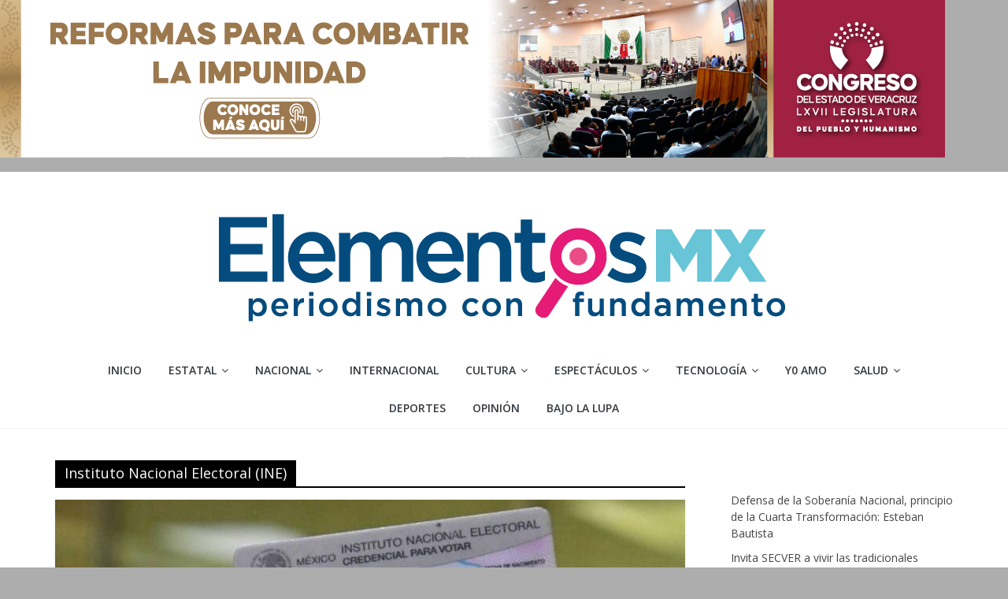

--- FILE ---
content_type: text/html; charset=UTF-8
request_url: https://elementosmx.com/etiquetas/instituto-nacional-electoral-ine/
body_size: 31403
content:
<!DOCTYPE html>
<html dir="ltr" lang="es"
	prefix="og: https://ogp.me/ns#" >
<head>
			<meta charset="UTF-8" />
		<meta name="viewport" content="width=device-width, initial-scale=1">
		<link rel="profile" href="http://gmpg.org/xfn/11" />
		<title>Instituto Nacional Electoral (INE) | Elementosmx</title>
<style>
#wpadminbar #wp-admin-bar-wccp_free_top_button .ab-icon:before {
	content: "\f160";
	color: #02CA02;
	top: 3px;
}
#wpadminbar #wp-admin-bar-wccp_free_top_button .ab-icon {
	transform: rotate(45deg);
}
</style>

		<!-- All in One SEO 4.2.1.1 -->
		<meta name="robots" content="max-image-preview:large" />
		<link rel="canonical" href="https://elementosmx.com/etiquetas/instituto-nacional-electoral-ine/" />
		<link rel="next" href="https://elementosmx.com/etiquetas/instituto-nacional-electoral-ine/page/2/" />
		<script type="application/ld+json" class="aioseo-schema">
			{"@context":"https:\/\/schema.org","@graph":[{"@type":"WebSite","@id":"https:\/\/elementosmx.com\/#website","url":"https:\/\/elementosmx.com\/","name":"Elementosmx","description":"Periodismo con fundamento","inLanguage":"es-MX","publisher":{"@id":"https:\/\/elementosmx.com\/#organization"}},{"@type":"Organization","@id":"https:\/\/elementosmx.com\/#organization","name":"Elementos Veracruz","url":"https:\/\/elementosmx.com\/","logo":{"@type":"ImageObject","@id":"https:\/\/elementosmx.com\/#organizationLogo","url":"https:\/\/elementosmx.com\/wp-content\/uploads\/2021\/10\/elementosmx.jpg","width":754,"height":179},"image":{"@id":"https:\/\/elementosmx.com\/#organizationLogo"},"sameAs":["https:\/\/www.facebook.com\/Elementos-Mx-103300985480608","https:\/\/mobile.twitter.com\/ElementosMXver"],"contactPoint":{"@type":"ContactPoint","telephone":"+522282102648","contactType":"Emergency"}},{"@type":"BreadcrumbList","@id":"https:\/\/elementosmx.com\/etiquetas\/instituto-nacional-electoral-ine\/#breadcrumblist","itemListElement":[{"@type":"ListItem","@id":"https:\/\/elementosmx.com\/#listItem","position":1,"item":{"@type":"WebPage","@id":"https:\/\/elementosmx.com\/","name":"Inicio","description":"Medio de comunicaci\u00f3n digital veracruzano con informaci\u00f3n veraz y oportuna de lo que acontece en el mundo.| 2026","url":"https:\/\/elementosmx.com\/"},"nextItem":"https:\/\/elementosmx.com\/etiquetas\/instituto-nacional-electoral-ine\/#listItem"},{"@type":"ListItem","@id":"https:\/\/elementosmx.com\/etiquetas\/instituto-nacional-electoral-ine\/#listItem","position":2,"item":{"@type":"WebPage","@id":"https:\/\/elementosmx.com\/etiquetas\/instituto-nacional-electoral-ine\/","name":"Instituto Nacional Electoral (INE)","url":"https:\/\/elementosmx.com\/etiquetas\/instituto-nacional-electoral-ine\/"},"previousItem":"https:\/\/elementosmx.com\/#listItem"}]},{"@type":"CollectionPage","@id":"https:\/\/elementosmx.com\/etiquetas\/instituto-nacional-electoral-ine\/#collectionpage","url":"https:\/\/elementosmx.com\/etiquetas\/instituto-nacional-electoral-ine\/","name":"Instituto Nacional Electoral (INE) | Elementosmx","inLanguage":"es-MX","isPartOf":{"@id":"https:\/\/elementosmx.com\/#website"},"breadcrumb":{"@id":"https:\/\/elementosmx.com\/etiquetas\/instituto-nacional-electoral-ine\/#breadcrumblist"}}]}
		</script>
		<!-- All in One SEO -->

<link rel='dns-prefetch' href='//static.addtoany.com' />
<link rel='dns-prefetch' href='//fonts.googleapis.com' />
<link rel="alternate" type="application/rss+xml" title="Elementosmx &raquo; Feed" href="https://elementosmx.com/feed/" />
<link rel="alternate" type="application/rss+xml" title="Elementosmx &raquo; RSS de los comentarios" href="https://elementosmx.com/comments/feed/" />
<link rel="alternate" type="application/rss+xml" title="Elementosmx &raquo; Instituto Nacional Electoral (INE) RSS de la etiqueta" href="https://elementosmx.com/etiquetas/instituto-nacional-electoral-ine/feed/" />
		<!-- This site uses the Google Analytics by MonsterInsights plugin v8.10.0 - Using Analytics tracking - https://www.monsterinsights.com/ -->
							<script
				src="//www.googletagmanager.com/gtag/js?id=G-32X1TYFP01"  data-cfasync="false" data-wpfc-render="false" type="text/javascript" async></script>
			<script data-cfasync="false" data-wpfc-render="false" type="text/javascript">
				var mi_version = '8.10.0';
				var mi_track_user = true;
				var mi_no_track_reason = '';
				
								var disableStrs = [
										'ga-disable-G-32X1TYFP01',
														];

				/* Function to detect opted out users */
				function __gtagTrackerIsOptedOut() {
					for (var index = 0; index < disableStrs.length; index++) {
						if (document.cookie.indexOf(disableStrs[index] + '=true') > -1) {
							return true;
						}
					}

					return false;
				}

				/* Disable tracking if the opt-out cookie exists. */
				if (__gtagTrackerIsOptedOut()) {
					for (var index = 0; index < disableStrs.length; index++) {
						window[disableStrs[index]] = true;
					}
				}

				/* Opt-out function */
				function __gtagTrackerOptout() {
					for (var index = 0; index < disableStrs.length; index++) {
						document.cookie = disableStrs[index] + '=true; expires=Thu, 31 Dec 2099 23:59:59 UTC; path=/';
						window[disableStrs[index]] = true;
					}
				}

				if ('undefined' === typeof gaOptout) {
					function gaOptout() {
						__gtagTrackerOptout();
					}
				}
								window.dataLayer = window.dataLayer || [];

				window.MonsterInsightsDualTracker = {
					helpers: {},
					trackers: {},
				};
				if (mi_track_user) {
					function __gtagDataLayer() {
						dataLayer.push(arguments);
					}

					function __gtagTracker(type, name, parameters) {
						if (!parameters) {
							parameters = {};
						}

						if (parameters.send_to) {
							__gtagDataLayer.apply(null, arguments);
							return;
						}

						if (type === 'event') {
														parameters.send_to = monsterinsights_frontend.v4_id;
							var hookName = name;
							if (typeof parameters['event_category'] !== 'undefined') {
								hookName = parameters['event_category'] + ':' + name;
							}

							if (typeof MonsterInsightsDualTracker.trackers[hookName] !== 'undefined') {
								MonsterInsightsDualTracker.trackers[hookName](parameters);
							} else {
								__gtagDataLayer('event', name, parameters);
							}
							
													} else {
							__gtagDataLayer.apply(null, arguments);
						}
					}

					__gtagTracker('js', new Date());
					__gtagTracker('set', {
						'developer_id.dZGIzZG': true,
											});
										__gtagTracker('config', 'G-32X1TYFP01', {"forceSSL":"true","link_attribution":"true"} );
															window.gtag = __gtagTracker;										(function () {
						/* https://developers.google.com/analytics/devguides/collection/analyticsjs/ */
						/* ga and __gaTracker compatibility shim. */
						var noopfn = function () {
							return null;
						};
						var newtracker = function () {
							return new Tracker();
						};
						var Tracker = function () {
							return null;
						};
						var p = Tracker.prototype;
						p.get = noopfn;
						p.set = noopfn;
						p.send = function () {
							var args = Array.prototype.slice.call(arguments);
							args.unshift('send');
							__gaTracker.apply(null, args);
						};
						var __gaTracker = function () {
							var len = arguments.length;
							if (len === 0) {
								return;
							}
							var f = arguments[len - 1];
							if (typeof f !== 'object' || f === null || typeof f.hitCallback !== 'function') {
								if ('send' === arguments[0]) {
									var hitConverted, hitObject = false, action;
									if ('event' === arguments[1]) {
										if ('undefined' !== typeof arguments[3]) {
											hitObject = {
												'eventAction': arguments[3],
												'eventCategory': arguments[2],
												'eventLabel': arguments[4],
												'value': arguments[5] ? arguments[5] : 1,
											}
										}
									}
									if ('pageview' === arguments[1]) {
										if ('undefined' !== typeof arguments[2]) {
											hitObject = {
												'eventAction': 'page_view',
												'page_path': arguments[2],
											}
										}
									}
									if (typeof arguments[2] === 'object') {
										hitObject = arguments[2];
									}
									if (typeof arguments[5] === 'object') {
										Object.assign(hitObject, arguments[5]);
									}
									if ('undefined' !== typeof arguments[1].hitType) {
										hitObject = arguments[1];
										if ('pageview' === hitObject.hitType) {
											hitObject.eventAction = 'page_view';
										}
									}
									if (hitObject) {
										action = 'timing' === arguments[1].hitType ? 'timing_complete' : hitObject.eventAction;
										hitConverted = mapArgs(hitObject);
										__gtagTracker('event', action, hitConverted);
									}
								}
								return;
							}

							function mapArgs(args) {
								var arg, hit = {};
								var gaMap = {
									'eventCategory': 'event_category',
									'eventAction': 'event_action',
									'eventLabel': 'event_label',
									'eventValue': 'event_value',
									'nonInteraction': 'non_interaction',
									'timingCategory': 'event_category',
									'timingVar': 'name',
									'timingValue': 'value',
									'timingLabel': 'event_label',
									'page': 'page_path',
									'location': 'page_location',
									'title': 'page_title',
								};
								for (arg in args) {
																		if (!(!args.hasOwnProperty(arg) || !gaMap.hasOwnProperty(arg))) {
										hit[gaMap[arg]] = args[arg];
									} else {
										hit[arg] = args[arg];
									}
								}
								return hit;
							}

							try {
								f.hitCallback();
							} catch (ex) {
							}
						};
						__gaTracker.create = newtracker;
						__gaTracker.getByName = newtracker;
						__gaTracker.getAll = function () {
							return [];
						};
						__gaTracker.remove = noopfn;
						__gaTracker.loaded = true;
						window['__gaTracker'] = __gaTracker;
					})();
									} else {
										console.log("");
					(function () {
						function __gtagTracker() {
							return null;
						}

						window['__gtagTracker'] = __gtagTracker;
						window['gtag'] = __gtagTracker;
					})();
									}
			</script>
				<!-- / Google Analytics by MonsterInsights -->
		<!-- elementosmx.com is managing ads with Advanced Ads 1.34.0 --><script id="eleme-ready">
			window.advanced_ads_ready=function(e,a){a=a||"complete";var d=function(e){return"interactive"===a?"loading"!==e:"complete"===e};d(document.readyState)?e():document.addEventListener("readystatechange",(function(a){d(a.target.readyState)&&e()}),{once:"interactive"===a})},window.advanced_ads_ready_queue=window.advanced_ads_ready_queue||[];		</script>
		<style id='wp-img-auto-sizes-contain-inline-css' type='text/css'>
img:is([sizes=auto i],[sizes^="auto," i]){contain-intrinsic-size:3000px 1500px}
/*# sourceURL=wp-img-auto-sizes-contain-inline-css */
</style>

<link rel='stylesheet' id='pt-cv-public-style-css' href='https://elementosmx.com/wp-content/plugins/content-views-query-and-display-post-page/public/assets/css/cv.css?ver=2.4.0.6' type='text/css' media='all' />
<style id='wp-emoji-styles-inline-css' type='text/css'>

	img.wp-smiley, img.emoji {
		display: inline !important;
		border: none !important;
		box-shadow: none !important;
		height: 1em !important;
		width: 1em !important;
		margin: 0 0.07em !important;
		vertical-align: -0.1em !important;
		background: none !important;
		padding: 0 !important;
	}
/*# sourceURL=wp-emoji-styles-inline-css */
</style>
<link rel='stylesheet' id='wp-block-library-css' href='https://elementosmx.com/wp-includes/css/dist/block-library/style.min.css?ver=6.9' type='text/css' media='all' />
<style id='wp-block-latest-posts-inline-css' type='text/css'>
.wp-block-latest-posts{box-sizing:border-box}.wp-block-latest-posts.alignleft{margin-right:2em}.wp-block-latest-posts.alignright{margin-left:2em}.wp-block-latest-posts.wp-block-latest-posts__list{list-style:none}.wp-block-latest-posts.wp-block-latest-posts__list li{clear:both;overflow-wrap:break-word}.wp-block-latest-posts.is-grid{display:flex;flex-wrap:wrap}.wp-block-latest-posts.is-grid li{margin:0 1.25em 1.25em 0;width:100%}@media (min-width:600px){.wp-block-latest-posts.columns-2 li{width:calc(50% - .625em)}.wp-block-latest-posts.columns-2 li:nth-child(2n){margin-right:0}.wp-block-latest-posts.columns-3 li{width:calc(33.33333% - .83333em)}.wp-block-latest-posts.columns-3 li:nth-child(3n){margin-right:0}.wp-block-latest-posts.columns-4 li{width:calc(25% - .9375em)}.wp-block-latest-posts.columns-4 li:nth-child(4n){margin-right:0}.wp-block-latest-posts.columns-5 li{width:calc(20% - 1em)}.wp-block-latest-posts.columns-5 li:nth-child(5n){margin-right:0}.wp-block-latest-posts.columns-6 li{width:calc(16.66667% - 1.04167em)}.wp-block-latest-posts.columns-6 li:nth-child(6n){margin-right:0}}:root :where(.wp-block-latest-posts.is-grid){padding:0}:root :where(.wp-block-latest-posts.wp-block-latest-posts__list){padding-left:0}.wp-block-latest-posts__post-author,.wp-block-latest-posts__post-date{display:block;font-size:.8125em}.wp-block-latest-posts__post-excerpt,.wp-block-latest-posts__post-full-content{margin-bottom:1em;margin-top:.5em}.wp-block-latest-posts__featured-image a{display:inline-block}.wp-block-latest-posts__featured-image img{height:auto;max-width:100%;width:auto}.wp-block-latest-posts__featured-image.alignleft{float:left;margin-right:1em}.wp-block-latest-posts__featured-image.alignright{float:right;margin-left:1em}.wp-block-latest-posts__featured-image.aligncenter{margin-bottom:1em;text-align:center}
/*# sourceURL=https://elementosmx.com/wp-includes/blocks/latest-posts/style.min.css */
</style>
<style id='wp-block-page-list-inline-css' type='text/css'>
.wp-block-navigation .wp-block-page-list{align-items:var(--navigation-layout-align,initial);background-color:inherit;display:flex;flex-direction:var(--navigation-layout-direction,initial);flex-wrap:var(--navigation-layout-wrap,wrap);justify-content:var(--navigation-layout-justify,initial)}.wp-block-navigation .wp-block-navigation-item{background-color:inherit}.wp-block-page-list{box-sizing:border-box}
/*# sourceURL=https://elementosmx.com/wp-includes/blocks/page-list/style.min.css */
</style>
<style id='wp-block-paragraph-inline-css' type='text/css'>
.is-small-text{font-size:.875em}.is-regular-text{font-size:1em}.is-large-text{font-size:2.25em}.is-larger-text{font-size:3em}.has-drop-cap:not(:focus):first-letter{float:left;font-size:8.4em;font-style:normal;font-weight:100;line-height:.68;margin:.05em .1em 0 0;text-transform:uppercase}body.rtl .has-drop-cap:not(:focus):first-letter{float:none;margin-left:.1em}p.has-drop-cap.has-background{overflow:hidden}:root :where(p.has-background){padding:1.25em 2.375em}:where(p.has-text-color:not(.has-link-color)) a{color:inherit}p.has-text-align-left[style*="writing-mode:vertical-lr"],p.has-text-align-right[style*="writing-mode:vertical-rl"]{rotate:180deg}
/*# sourceURL=https://elementosmx.com/wp-includes/blocks/paragraph/style.min.css */
</style>
<style id='global-styles-inline-css' type='text/css'>
:root{--wp--preset--aspect-ratio--square: 1;--wp--preset--aspect-ratio--4-3: 4/3;--wp--preset--aspect-ratio--3-4: 3/4;--wp--preset--aspect-ratio--3-2: 3/2;--wp--preset--aspect-ratio--2-3: 2/3;--wp--preset--aspect-ratio--16-9: 16/9;--wp--preset--aspect-ratio--9-16: 9/16;--wp--preset--color--black: #000000;--wp--preset--color--cyan-bluish-gray: #abb8c3;--wp--preset--color--white: #ffffff;--wp--preset--color--pale-pink: #f78da7;--wp--preset--color--vivid-red: #cf2e2e;--wp--preset--color--luminous-vivid-orange: #ff6900;--wp--preset--color--luminous-vivid-amber: #fcb900;--wp--preset--color--light-green-cyan: #7bdcb5;--wp--preset--color--vivid-green-cyan: #00d084;--wp--preset--color--pale-cyan-blue: #8ed1fc;--wp--preset--color--vivid-cyan-blue: #0693e3;--wp--preset--color--vivid-purple: #9b51e0;--wp--preset--gradient--vivid-cyan-blue-to-vivid-purple: linear-gradient(135deg,rgb(6,147,227) 0%,rgb(155,81,224) 100%);--wp--preset--gradient--light-green-cyan-to-vivid-green-cyan: linear-gradient(135deg,rgb(122,220,180) 0%,rgb(0,208,130) 100%);--wp--preset--gradient--luminous-vivid-amber-to-luminous-vivid-orange: linear-gradient(135deg,rgb(252,185,0) 0%,rgb(255,105,0) 100%);--wp--preset--gradient--luminous-vivid-orange-to-vivid-red: linear-gradient(135deg,rgb(255,105,0) 0%,rgb(207,46,46) 100%);--wp--preset--gradient--very-light-gray-to-cyan-bluish-gray: linear-gradient(135deg,rgb(238,238,238) 0%,rgb(169,184,195) 100%);--wp--preset--gradient--cool-to-warm-spectrum: linear-gradient(135deg,rgb(74,234,220) 0%,rgb(151,120,209) 20%,rgb(207,42,186) 40%,rgb(238,44,130) 60%,rgb(251,105,98) 80%,rgb(254,248,76) 100%);--wp--preset--gradient--blush-light-purple: linear-gradient(135deg,rgb(255,206,236) 0%,rgb(152,150,240) 100%);--wp--preset--gradient--blush-bordeaux: linear-gradient(135deg,rgb(254,205,165) 0%,rgb(254,45,45) 50%,rgb(107,0,62) 100%);--wp--preset--gradient--luminous-dusk: linear-gradient(135deg,rgb(255,203,112) 0%,rgb(199,81,192) 50%,rgb(65,88,208) 100%);--wp--preset--gradient--pale-ocean: linear-gradient(135deg,rgb(255,245,203) 0%,rgb(182,227,212) 50%,rgb(51,167,181) 100%);--wp--preset--gradient--electric-grass: linear-gradient(135deg,rgb(202,248,128) 0%,rgb(113,206,126) 100%);--wp--preset--gradient--midnight: linear-gradient(135deg,rgb(2,3,129) 0%,rgb(40,116,252) 100%);--wp--preset--font-size--small: 13px;--wp--preset--font-size--medium: 20px;--wp--preset--font-size--large: 36px;--wp--preset--font-size--x-large: 42px;--wp--preset--spacing--20: 0.44rem;--wp--preset--spacing--30: 0.67rem;--wp--preset--spacing--40: 1rem;--wp--preset--spacing--50: 1.5rem;--wp--preset--spacing--60: 2.25rem;--wp--preset--spacing--70: 3.38rem;--wp--preset--spacing--80: 5.06rem;--wp--preset--shadow--natural: 6px 6px 9px rgba(0, 0, 0, 0.2);--wp--preset--shadow--deep: 12px 12px 50px rgba(0, 0, 0, 0.4);--wp--preset--shadow--sharp: 6px 6px 0px rgba(0, 0, 0, 0.2);--wp--preset--shadow--outlined: 6px 6px 0px -3px rgb(255, 255, 255), 6px 6px rgb(0, 0, 0);--wp--preset--shadow--crisp: 6px 6px 0px rgb(0, 0, 0);}:where(.is-layout-flex){gap: 0.5em;}:where(.is-layout-grid){gap: 0.5em;}body .is-layout-flex{display: flex;}.is-layout-flex{flex-wrap: wrap;align-items: center;}.is-layout-flex > :is(*, div){margin: 0;}body .is-layout-grid{display: grid;}.is-layout-grid > :is(*, div){margin: 0;}:where(.wp-block-columns.is-layout-flex){gap: 2em;}:where(.wp-block-columns.is-layout-grid){gap: 2em;}:where(.wp-block-post-template.is-layout-flex){gap: 1.25em;}:where(.wp-block-post-template.is-layout-grid){gap: 1.25em;}.has-black-color{color: var(--wp--preset--color--black) !important;}.has-cyan-bluish-gray-color{color: var(--wp--preset--color--cyan-bluish-gray) !important;}.has-white-color{color: var(--wp--preset--color--white) !important;}.has-pale-pink-color{color: var(--wp--preset--color--pale-pink) !important;}.has-vivid-red-color{color: var(--wp--preset--color--vivid-red) !important;}.has-luminous-vivid-orange-color{color: var(--wp--preset--color--luminous-vivid-orange) !important;}.has-luminous-vivid-amber-color{color: var(--wp--preset--color--luminous-vivid-amber) !important;}.has-light-green-cyan-color{color: var(--wp--preset--color--light-green-cyan) !important;}.has-vivid-green-cyan-color{color: var(--wp--preset--color--vivid-green-cyan) !important;}.has-pale-cyan-blue-color{color: var(--wp--preset--color--pale-cyan-blue) !important;}.has-vivid-cyan-blue-color{color: var(--wp--preset--color--vivid-cyan-blue) !important;}.has-vivid-purple-color{color: var(--wp--preset--color--vivid-purple) !important;}.has-black-background-color{background-color: var(--wp--preset--color--black) !important;}.has-cyan-bluish-gray-background-color{background-color: var(--wp--preset--color--cyan-bluish-gray) !important;}.has-white-background-color{background-color: var(--wp--preset--color--white) !important;}.has-pale-pink-background-color{background-color: var(--wp--preset--color--pale-pink) !important;}.has-vivid-red-background-color{background-color: var(--wp--preset--color--vivid-red) !important;}.has-luminous-vivid-orange-background-color{background-color: var(--wp--preset--color--luminous-vivid-orange) !important;}.has-luminous-vivid-amber-background-color{background-color: var(--wp--preset--color--luminous-vivid-amber) !important;}.has-light-green-cyan-background-color{background-color: var(--wp--preset--color--light-green-cyan) !important;}.has-vivid-green-cyan-background-color{background-color: var(--wp--preset--color--vivid-green-cyan) !important;}.has-pale-cyan-blue-background-color{background-color: var(--wp--preset--color--pale-cyan-blue) !important;}.has-vivid-cyan-blue-background-color{background-color: var(--wp--preset--color--vivid-cyan-blue) !important;}.has-vivid-purple-background-color{background-color: var(--wp--preset--color--vivid-purple) !important;}.has-black-border-color{border-color: var(--wp--preset--color--black) !important;}.has-cyan-bluish-gray-border-color{border-color: var(--wp--preset--color--cyan-bluish-gray) !important;}.has-white-border-color{border-color: var(--wp--preset--color--white) !important;}.has-pale-pink-border-color{border-color: var(--wp--preset--color--pale-pink) !important;}.has-vivid-red-border-color{border-color: var(--wp--preset--color--vivid-red) !important;}.has-luminous-vivid-orange-border-color{border-color: var(--wp--preset--color--luminous-vivid-orange) !important;}.has-luminous-vivid-amber-border-color{border-color: var(--wp--preset--color--luminous-vivid-amber) !important;}.has-light-green-cyan-border-color{border-color: var(--wp--preset--color--light-green-cyan) !important;}.has-vivid-green-cyan-border-color{border-color: var(--wp--preset--color--vivid-green-cyan) !important;}.has-pale-cyan-blue-border-color{border-color: var(--wp--preset--color--pale-cyan-blue) !important;}.has-vivid-cyan-blue-border-color{border-color: var(--wp--preset--color--vivid-cyan-blue) !important;}.has-vivid-purple-border-color{border-color: var(--wp--preset--color--vivid-purple) !important;}.has-vivid-cyan-blue-to-vivid-purple-gradient-background{background: var(--wp--preset--gradient--vivid-cyan-blue-to-vivid-purple) !important;}.has-light-green-cyan-to-vivid-green-cyan-gradient-background{background: var(--wp--preset--gradient--light-green-cyan-to-vivid-green-cyan) !important;}.has-luminous-vivid-amber-to-luminous-vivid-orange-gradient-background{background: var(--wp--preset--gradient--luminous-vivid-amber-to-luminous-vivid-orange) !important;}.has-luminous-vivid-orange-to-vivid-red-gradient-background{background: var(--wp--preset--gradient--luminous-vivid-orange-to-vivid-red) !important;}.has-very-light-gray-to-cyan-bluish-gray-gradient-background{background: var(--wp--preset--gradient--very-light-gray-to-cyan-bluish-gray) !important;}.has-cool-to-warm-spectrum-gradient-background{background: var(--wp--preset--gradient--cool-to-warm-spectrum) !important;}.has-blush-light-purple-gradient-background{background: var(--wp--preset--gradient--blush-light-purple) !important;}.has-blush-bordeaux-gradient-background{background: var(--wp--preset--gradient--blush-bordeaux) !important;}.has-luminous-dusk-gradient-background{background: var(--wp--preset--gradient--luminous-dusk) !important;}.has-pale-ocean-gradient-background{background: var(--wp--preset--gradient--pale-ocean) !important;}.has-electric-grass-gradient-background{background: var(--wp--preset--gradient--electric-grass) !important;}.has-midnight-gradient-background{background: var(--wp--preset--gradient--midnight) !important;}.has-small-font-size{font-size: var(--wp--preset--font-size--small) !important;}.has-medium-font-size{font-size: var(--wp--preset--font-size--medium) !important;}.has-large-font-size{font-size: var(--wp--preset--font-size--large) !important;}.has-x-large-font-size{font-size: var(--wp--preset--font-size--x-large) !important;}
/*# sourceURL=global-styles-inline-css */
</style>

<style id='classic-theme-styles-inline-css' type='text/css'>
/*! This file is auto-generated */
.wp-block-button__link{color:#fff;background-color:#32373c;border-radius:9999px;box-shadow:none;text-decoration:none;padding:calc(.667em + 2px) calc(1.333em + 2px);font-size:1.125em}.wp-block-file__button{background:#32373c;color:#fff;text-decoration:none}
/*# sourceURL=/wp-includes/css/classic-themes.min.css */
</style>
<link rel='stylesheet' id='dashicons-css' href='https://elementosmx.com/wp-includes/css/dashicons.min.css?ver=6.9' type='text/css' media='all' />
<link rel='stylesheet' id='everest-forms-general-css' href='https://elementosmx.com/wp-content/plugins/everest-forms/assets/css/everest-forms.css?ver=1.8.8' type='text/css' media='all' />
<link rel='stylesheet' id='owl-carousel-style-css' href='https://elementosmx.com/wp-content/plugins/post-slider-and-carousel/assets/css/owl.carousel.min.css?ver=2.1.3' type='text/css' media='all' />
<link rel='stylesheet' id='psac-public-style-css' href='https://elementosmx.com/wp-content/plugins/post-slider-and-carousel/assets/css/psac-public.css?ver=2.1.3' type='text/css' media='all' />
<link rel='stylesheet' id='slick-css' href='https://elementosmx.com/wp-content/plugins/widget-post-slider/assets/css/slick.css' type='text/css' media='all' />
<link rel='stylesheet' id='font-awesome-css-css' href='https://elementosmx.com/wp-content/plugins/widget-post-slider/assets/css/font-awesome.min.css' type='text/css' media='all' />
<link rel='stylesheet' id='widget-post-slider-style-css' href='https://elementosmx.com/wp-content/plugins/widget-post-slider/assets/css/style.css?ver=6.9' type='text/css' media='all' />
<link rel='stylesheet' id='colormag_style-css' href='https://elementosmx.com/wp-content/themes/colormag/style.css?ver=2.1.2' type='text/css' media='all' />
<style id='colormag_style-inline-css' type='text/css'>
.colormag-button,blockquote,button,input[type=reset],input[type=button],input[type=submit],#masthead.colormag-header-clean #site-navigation.main-small-navigation .menu-toggle,.fa.search-top:hover,#masthead.colormag-header-classic #site-navigation.main-small-navigation .menu-toggle,.main-navigation ul li.focus > a,#masthead.colormag-header-classic .main-navigation ul ul.sub-menu li.focus > a,.home-icon.front_page_on,.main-navigation a:hover,.main-navigation ul li ul li a:hover,.main-navigation ul li ul li:hover>a,.main-navigation ul li.current-menu-ancestor>a,.main-navigation ul li.current-menu-item ul li a:hover,.main-navigation ul li.current-menu-item>a,.main-navigation ul li.current_page_ancestor>a,.main-navigation ul li.current_page_item>a,.main-navigation ul li:hover>a,.main-small-navigation li a:hover,.site-header .menu-toggle:hover,#masthead.colormag-header-classic .main-navigation ul ul.sub-menu li:hover > a,#masthead.colormag-header-classic .main-navigation ul ul.sub-menu li.current-menu-ancestor > a,#masthead.colormag-header-classic .main-navigation ul ul.sub-menu li.current-menu-item > a,#masthead .main-small-navigation li:hover > a,#masthead .main-small-navigation li.current-page-ancestor > a,#masthead .main-small-navigation li.current-menu-ancestor > a,#masthead .main-small-navigation li.current-page-item > a,#masthead .main-small-navigation li.current-menu-item > a,.main-small-navigation .current-menu-item>a,.main-small-navigation .current_page_item > a,.promo-button-area a:hover,#content .wp-pagenavi .current,#content .wp-pagenavi a:hover,.format-link .entry-content a,.pagination span,.comments-area .comment-author-link span,#secondary .widget-title span,.footer-widgets-area .widget-title span,.colormag-footer--classic .footer-widgets-area .widget-title span::before,.advertisement_above_footer .widget-title span,#content .post .article-content .above-entry-meta .cat-links a,.page-header .page-title span,.entry-meta .post-format i,.more-link,.no-post-thumbnail,.widget_featured_slider .slide-content .above-entry-meta .cat-links a,.widget_highlighted_posts .article-content .above-entry-meta .cat-links a,.widget_featured_posts .article-content .above-entry-meta .cat-links a,.widget_featured_posts .widget-title span,.widget_slider_area .widget-title span,.widget_beside_slider .widget-title span,.wp-block-quote,.wp-block-quote.is-style-large,.wp-block-quote.has-text-align-right{background-color:rgb(0,0,0);}#site-title a,.next a:hover,.previous a:hover,.social-links i.fa:hover,a,#masthead.colormag-header-clean .social-links li:hover i.fa,#masthead.colormag-header-classic .social-links li:hover i.fa,#masthead.colormag-header-clean .breaking-news .newsticker a:hover,#masthead.colormag-header-classic .breaking-news .newsticker a:hover,#masthead.colormag-header-classic #site-navigation .fa.search-top:hover,#masthead.colormag-header-classic #site-navigation.main-navigation .random-post a:hover .fa-random,.dark-skin #masthead.colormag-header-classic #site-navigation.main-navigation .home-icon:hover .fa,#masthead .main-small-navigation li:hover > .sub-toggle i,.better-responsive-menu #masthead .main-small-navigation .sub-toggle.active .fa,#masthead.colormag-header-classic .main-navigation .home-icon a:hover .fa,.pagination a span:hover,#content .comments-area a.comment-edit-link:hover,#content .comments-area a.comment-permalink:hover,#content .comments-area article header cite a:hover,.comments-area .comment-author-link a:hover,.comment .comment-reply-link:hover,.nav-next a,.nav-previous a,.footer-widgets-area a:hover,a#scroll-up i,#content .post .article-content .entry-title a:hover,.entry-meta .byline i,.entry-meta .cat-links i,.entry-meta a,.post .entry-title a:hover,.search .entry-title a:hover,.entry-meta .comments-link a:hover,.entry-meta .edit-link a:hover,.entry-meta .posted-on a:hover,.entry-meta .tag-links a:hover,.single #content .tags a:hover,.post-box .entry-meta .cat-links a:hover,.post-box .entry-meta .posted-on a:hover,.post.post-box .entry-title a:hover,.widget_featured_slider .slide-content .below-entry-meta .byline a:hover,.widget_featured_slider .slide-content .below-entry-meta .comments a:hover,.widget_featured_slider .slide-content .below-entry-meta .posted-on a:hover,.widget_featured_slider .slide-content .entry-title a:hover,.byline a:hover,.comments a:hover,.edit-link a:hover,.posted-on a:hover,.tag-links a:hover,.widget_highlighted_posts .article-content .below-entry-meta .byline a:hover,.widget_highlighted_posts .article-content .below-entry-meta .comments a:hover,.widget_highlighted_posts .article-content .below-entry-meta .posted-on a:hover,.widget_highlighted_posts .article-content .entry-title a:hover,.widget_featured_posts .article-content .entry-title a:hover,.related-posts-main-title .fa,.single-related-posts .article-content .entry-title a:hover{color:rgb(0,0,0);}#site-navigation{border-top-color:rgb(0,0,0);}#masthead.colormag-header-classic .main-navigation ul ul.sub-menu li:hover,#masthead.colormag-header-classic .main-navigation ul ul.sub-menu li.current-menu-ancestor,#masthead.colormag-header-classic .main-navigation ul ul.sub-menu li.current-menu-item,#masthead.colormag-header-classic #site-navigation .menu-toggle,#masthead.colormag-header-classic #site-navigation .menu-toggle:hover,#masthead.colormag-header-classic .main-navigation ul > li:hover > a,#masthead.colormag-header-classic .main-navigation ul > li.current-menu-item > a,#masthead.colormag-header-classic .main-navigation ul > li.current-menu-ancestor > a,#masthead.colormag-header-classic .main-navigation ul li.focus > a,.promo-button-area a:hover,.pagination a span:hover{border-color:rgb(0,0,0);}#secondary .widget-title,.footer-widgets-area .widget-title,.advertisement_above_footer .widget-title,.page-header .page-title,.widget_featured_posts .widget-title,.widget_slider_area .widget-title,.widget_beside_slider .widget-title{border-bottom-color:rgb(0,0,0);}@media (max-width:768px){.better-responsive-menu .sub-toggle{background-color:#0000000000;}}.elementor .elementor-widget-wrap .tg-module-wrapper .module-title{border-bottom-color:rgb(0,0,0);}.elementor .elementor-widget-wrap .tg-module-wrapper .module-title span,.elementor .elementor-widget-wrap .tg-module-wrapper .tg-post-category{background-color:rgb(0,0,0);}.elementor .elementor-widget-wrap .tg-module-wrapper .tg-module-meta .tg-module-comments a:hover,.elementor .elementor-widget-wrap .tg-module-wrapper .tg-module-meta .tg-post-auther-name a:hover,.elementor .elementor-widget-wrap .tg-module-wrapper .tg-module-meta .tg-post-date a:hover,.elementor .elementor-widget-wrap .tg-module-wrapper .tg-module-title:hover a,.elementor .elementor-widget-wrap .tg-module-wrapper.tg-module-grid .tg_module_grid .tg-module-info .tg-module-meta a:hover{color:rgb(0,0,0);}
/*# sourceURL=colormag_style-inline-css */
</style>
<link rel='stylesheet' id='colormag-fontawesome-css' href='https://elementosmx.com/wp-content/themes/colormag/fontawesome/css/font-awesome.min.css?ver=2.1.2' type='text/css' media='all' />
<link rel='stylesheet' id='colormag_googlefonts-css' href='//fonts.googleapis.com/css?family=Open+Sans%3A400%2C600&#038;1&#038;display=swap&#038;ver=2.1.2' type='text/css' media='all' />
<link rel='stylesheet' id='addtoany-css' href='https://elementosmx.com/wp-content/plugins/add-to-any/addtoany.min.css?ver=1.16' type='text/css' media='all' />
<script type="text/javascript" src="https://elementosmx.com/wp-content/plugins/google-analytics-for-wordpress/assets/js/frontend-gtag.min.js?ver=8.10.0" id="monsterinsights-frontend-script-js"></script>
<script data-cfasync="false" data-wpfc-render="false" type="text/javascript" id='monsterinsights-frontend-script-js-extra'>/* <![CDATA[ */
var monsterinsights_frontend = {"js_events_tracking":"true","download_extensions":"doc,pdf,ppt,zip,xls,docx,pptx,xlsx","inbound_paths":"[{\"path\":\"\\\/go\\\/\",\"label\":\"affiliate\"},{\"path\":\"\\\/recommend\\\/\",\"label\":\"affiliate\"}]","home_url":"https:\/\/elementosmx.com","hash_tracking":"false","ua":"","v4_id":"G-32X1TYFP01"};/* ]]> */
</script>
<script type="text/javascript" id="addtoany-core-js-before">
/* <![CDATA[ */
window.a2a_config=window.a2a_config||{};a2a_config.callbacks=[];a2a_config.overlays=[];a2a_config.templates={};a2a_localize = {
	Share: "Compartir",
	Save: "Guardar",
	Subscribe: "Suscribirse",
	Email: "Email",
	Bookmark: "Agregar a favoritos",
	ShowAll: "Mostrar todo",
	ShowLess: "Mostrar menos",
	FindServices: "Encontrar servicios",
	FindAnyServiceToAddTo: "Encontrar instantáneamente servicios para agregar a",
	PoweredBy: "Proporcionado por",
	ShareViaEmail: "Compartir por correo electrónico",
	SubscribeViaEmail: "Suscribir por correo electrónico",
	BookmarkInYourBrowser: "Guarda esta página en tu navegador",
	BookmarkInstructions: "Presione Ctrl+D o \u2318+D para agregar esta página a tus favoritas.",
	AddToYourFavorites: "Agregar a tus favoritos",
	SendFromWebOrProgram: "Enviar desde cualquier dirección de correo electrónico o programa de correo electrónico",
	EmailProgram: "Programa de correo electrónico",
	More: "Más&#8230;",
	ThanksForSharing: "¡Gracias por compartir!",
	ThanksForFollowing: "¡Gracias por seguirnos!"
};


//# sourceURL=addtoany-core-js-before
/* ]]> */
</script>
<script type="text/javascript" async src="https://static.addtoany.com/menu/page.js" id="addtoany-core-js"></script>
<script type="text/javascript" src="https://elementosmx.com/wp-includes/js/jquery/jquery.min.js?ver=3.7.1" id="jquery-core-js"></script>
<script type="text/javascript" src="https://elementosmx.com/wp-includes/js/jquery/jquery-migrate.min.js?ver=3.4.1" id="jquery-migrate-js"></script>
<script type="text/javascript" async src="https://elementosmx.com/wp-content/plugins/add-to-any/addtoany.min.js?ver=1.1" id="addtoany-jquery-js"></script>
<link rel="https://api.w.org/" href="https://elementosmx.com/wp-json/" /><link rel="alternate" title="JSON" type="application/json" href="https://elementosmx.com/wp-json/wp/v2/tags/1941" /><link rel="EditURI" type="application/rsd+xml" title="RSD" href="https://elementosmx.com/xmlrpc.php?rsd" />
<meta name="generator" content="WordPress 6.9" />
<meta name="generator" content="Everest Forms 1.8.8" />
<meta name="generator" content="Site Kit by Google 1.92.0" /><script id="wpcp_disable_selection" type="text/javascript">
var image_save_msg='You are not allowed to save images!';
	var no_menu_msg='Context Menu disabled!';
	var smessage = "Elementosmx";

function disableEnterKey(e)
{
	var elemtype = e.target.tagName;
	
	elemtype = elemtype.toUpperCase();
	
	if (elemtype == "TEXT" || elemtype == "TEXTAREA" || elemtype == "INPUT" || elemtype == "PASSWORD" || elemtype == "SELECT" || elemtype == "OPTION" || elemtype == "EMBED")
	{
		elemtype = 'TEXT';
	}
	
	if (e.ctrlKey){
     var key;
     if(window.event)
          key = window.event.keyCode;     //IE
     else
          key = e.which;     //firefox (97)
    //if (key != 17) alert(key);
     if (elemtype!= 'TEXT' && (key == 97 || key == 65 || key == 67 || key == 99 || key == 88 || key == 120 || key == 26 || key == 85  || key == 86 || key == 83 || key == 43 || key == 73))
     {
		if(wccp_free_iscontenteditable(e)) return true;
		show_wpcp_message('You are not allowed to copy content or view source');
		return false;
     }else
     	return true;
     }
}


/*For contenteditable tags*/
function wccp_free_iscontenteditable(e)
{
	var e = e || window.event; // also there is no e.target property in IE. instead IE uses window.event.srcElement
  	
	var target = e.target || e.srcElement;

	var elemtype = e.target.nodeName;
	
	elemtype = elemtype.toUpperCase();
	
	var iscontenteditable = "false";
		
	if(typeof target.getAttribute!="undefined" ) iscontenteditable = target.getAttribute("contenteditable"); // Return true or false as string
	
	var iscontenteditable2 = false;
	
	if(typeof target.isContentEditable!="undefined" ) iscontenteditable2 = target.isContentEditable; // Return true or false as boolean

	if(target.parentElement.isContentEditable) iscontenteditable2 = true;
	
	if (iscontenteditable == "true" || iscontenteditable2 == true)
	{
		if(typeof target.style!="undefined" ) target.style.cursor = "text";
		
		return true;
	}
}

////////////////////////////////////
function disable_copy(e)
{	
	var e = e || window.event; // also there is no e.target property in IE. instead IE uses window.event.srcElement
	
	var elemtype = e.target.tagName;
	
	elemtype = elemtype.toUpperCase();
	
	if (elemtype == "TEXT" || elemtype == "TEXTAREA" || elemtype == "INPUT" || elemtype == "PASSWORD" || elemtype == "SELECT" || elemtype == "OPTION" || elemtype == "EMBED")
	{
		elemtype = 'TEXT';
	}
	
	if(wccp_free_iscontenteditable(e)) return true;
	
	var isSafari = /Safari/.test(navigator.userAgent) && /Apple Computer/.test(navigator.vendor);
	
	var checker_IMG = '';
	if (elemtype == "IMG" && checker_IMG == 'checked' && e.detail >= 2) {show_wpcp_message(alertMsg_IMG);return false;}
	if (elemtype != "TEXT")
	{
		if (smessage !== "" && e.detail == 2)
			show_wpcp_message(smessage);
		
		if (isSafari)
			return true;
		else
			return false;
	}	
}

//////////////////////////////////////////
function disable_copy_ie()
{
	var e = e || window.event;
	var elemtype = window.event.srcElement.nodeName;
	elemtype = elemtype.toUpperCase();
	if(wccp_free_iscontenteditable(e)) return true;
	if (elemtype == "IMG") {show_wpcp_message(alertMsg_IMG);return false;}
	if (elemtype != "TEXT" && elemtype != "TEXTAREA" && elemtype != "INPUT" && elemtype != "PASSWORD" && elemtype != "SELECT" && elemtype != "OPTION" && elemtype != "EMBED")
	{
		return false;
	}
}	
function reEnable()
{
	return true;
}
document.onkeydown = disableEnterKey;
document.onselectstart = disable_copy_ie;
if(navigator.userAgent.indexOf('MSIE')==-1)
{
	document.onmousedown = disable_copy;
	document.onclick = reEnable;
}
function disableSelection(target)
{
    //For IE This code will work
    if (typeof target.onselectstart!="undefined")
    target.onselectstart = disable_copy_ie;
    
    //For Firefox This code will work
    else if (typeof target.style.MozUserSelect!="undefined")
    {target.style.MozUserSelect="none";}
    
    //All other  (ie: Opera) This code will work
    else
    target.onmousedown=function(){return false}
    target.style.cursor = "default";
}
//Calling the JS function directly just after body load
window.onload = function(){disableSelection(document.body);};

//////////////////special for safari Start////////////////
var onlongtouch;
var timer;
var touchduration = 1000; //length of time we want the user to touch before we do something

var elemtype = "";
function touchstart(e) {
	var e = e || window.event;
  // also there is no e.target property in IE.
  // instead IE uses window.event.srcElement
  	var target = e.target || e.srcElement;
	
	elemtype = window.event.srcElement.nodeName;
	
	elemtype = elemtype.toUpperCase();
	
	if(!wccp_pro_is_passive()) e.preventDefault();
	if (!timer) {
		timer = setTimeout(onlongtouch, touchduration);
	}
}

function touchend() {
    //stops short touches from firing the event
    if (timer) {
        clearTimeout(timer);
        timer = null;
    }
	onlongtouch();
}

onlongtouch = function(e) { //this will clear the current selection if anything selected
	
	if (elemtype != "TEXT" && elemtype != "TEXTAREA" && elemtype != "INPUT" && elemtype != "PASSWORD" && elemtype != "SELECT" && elemtype != "EMBED" && elemtype != "OPTION")	
	{
		if (window.getSelection) {
			if (window.getSelection().empty) {  // Chrome
			window.getSelection().empty();
			} else if (window.getSelection().removeAllRanges) {  // Firefox
			window.getSelection().removeAllRanges();
			}
		} else if (document.selection) {  // IE?
			document.selection.empty();
		}
		return false;
	}
};

document.addEventListener("DOMContentLoaded", function(event) { 
    window.addEventListener("touchstart", touchstart, false);
    window.addEventListener("touchend", touchend, false);
});

function wccp_pro_is_passive() {

  var cold = false,
  hike = function() {};

  try {
	  const object1 = {};
  var aid = Object.defineProperty(object1, 'passive', {
  get() {cold = true}
  });
  window.addEventListener('test', hike, aid);
  window.removeEventListener('test', hike, aid);
  } catch (e) {}

  return cold;
}
/*special for safari End*/
</script>
<script id="wpcp_disable_Right_Click" type="text/javascript">
document.ondragstart = function() { return false;}
	function nocontext(e) {
	   return false;
	}
	document.oncontextmenu = nocontext;
</script>
<style>
.unselectable
{
-moz-user-select:none;
-webkit-user-select:none;
cursor: default;
}
html
{
-webkit-touch-callout: none;
-webkit-user-select: none;
-khtml-user-select: none;
-moz-user-select: none;
-ms-user-select: none;
user-select: none;
-webkit-tap-highlight-color: rgba(0,0,0,0);
}
</style>
<script id="wpcp_css_disable_selection" type="text/javascript">
var e = document.getElementsByTagName('body')[0];
if(e)
{
	e.setAttribute('unselectable',on);
}
</script>
<style type="text/css" id="custom-background-css">
body.custom-background { background-color: #adadad; }
</style>
	<!-- Google Tag Manager -->
<script>(function(w,d,s,l,i){w[l]=w[l]||[];w[l].push({'gtm.start':
new Date().getTime(),event:'gtm.js'});var f=d.getElementsByTagName(s)[0],
j=d.createElement(s),dl=l!='dataLayer'?'&l='+l:'';j.async=true;j.src=
'https://www.googletagmanager.com/gtm.js?id='+i+dl;f.parentNode.insertBefore(j,f);
})(window,document,'script','dataLayer','GTM-N9ZMW8S');</script>
<!-- End Google Tag Manager --><a href="https://legisver.gob.mx/Inicio.php?p=sliderInfoNP&#038;i=8785682"><img loading="lazy" src="https://elementosmx.com/wp-content/uploads/2022/06/IMG_8778.png" alt=""  width="1200" height="200"  style="display: inline-block;" /></a><link rel="icon" href="https://elementosmx.com/wp-content/uploads/2023/07/150x150B.png" sizes="32x32" />
<link rel="icon" href="https://elementosmx.com/wp-content/uploads/2023/07/150x150B.png" sizes="192x192" />
<link rel="apple-touch-icon" href="https://elementosmx.com/wp-content/uploads/2023/07/150x150B.png" />
<meta name="msapplication-TileImage" content="https://elementosmx.com/wp-content/uploads/2023/07/150x150B.png" />
		<style type="text/css" id="wp-custom-css">
			.breaking-news-latest {background:#d11717;padding:10px 20px}.breaking-news strong,.news-bar *,.newsticker a{color:#fff}#colophon .widget ul li{border-bottom:1px solid #ffffff1a}
.news-bar{background:#000}#masthead .widget img{margin-bottom:0}
#main{padding-top: 40px;}
#secondary :not(.widget_featured_posts) li a{color: #444;}
#site-navigation{background:#fff;box-shadow:none;border-top:1px solid #f3f3f3;border-bottom:1px solid #f3f3f3}
#site-navigation a{color:#000}
#site-navigation a:hover, #site-navigation ul li.current-menu-item a, #site-navigation ul li.current_page_ancestor a, #site-navigation ul li.current-menu-ancestor a, #site-navigation ul li.current_page_item a, #site-navigation ul li:hover a, #site-navigation ul li.focus a {
    color: #fff;
}
.social-links i.fa{font-size:17px!important;padding:0 10px;color:#fff!important}.social-links a:hover{opacity:.8}
.newsletter-form{padding:10px 10px 0;border:1px solid rgba(255,255,255,.2);text-align:center}
.fa.search-top{color:#000}

.footer-socket-area {display:none}


.gf-menu.l1 > li > .item{
  font-weight:bolder;
}

strong, b {  font-weight: 900; }		</style>
		</head>

<body class="archive tag tag-instituto-nacional-electoral-ine tag-1941 custom-background wp-custom-logo wp-embed-responsive wp-theme-colormag everest-forms-no-js unselectable right-sidebar wide elementor-default elementor-kit-1391 aa-prefix-eleme-">
<!-- Google Tag Manager (noscript) -->
<noscript><iframe src="https://www.googletagmanager.com/ns.html?id=GTM-N9ZMW8S"
height="0" width="0" style="display:none;visibility:hidden"></iframe></noscript>
<!-- End Google Tag Manager (noscript) -->

		<div id="page" class="hfeed site">
				<a class="skip-link screen-reader-text" href="#main">Saltar al contenido</a>
				<header id="masthead" class="site-header clearfix colormag-header-classic">
				<div id="header-text-nav-container" class="clearfix">
		
		<div class="inner-wrap">
			<div id="header-text-nav-wrap" class="clearfix">

				<div id="header-left-section">
											<div id="header-logo-image">
							<a href="https://elementosmx.com/" class="custom-logo-link" rel="home"><img width="754" height="179" src="https://elementosmx.com/wp-content/uploads/2021/10/elementosmx.jpg" class="custom-logo" alt="Elementosmx" decoding="async" fetchpriority="high" srcset="https://elementosmx.com/wp-content/uploads/2021/10/elementosmx.jpg 754w, https://elementosmx.com/wp-content/uploads/2021/10/elementosmx-300x71.jpg 300w" sizes="(max-width: 754px) 100vw, 754px" /></a>						</div><!-- #header-logo-image -->
						
					<div id="header-text" class="screen-reader-text">
													<h3 id="site-title">
								<a href="https://elementosmx.com/" title="Elementosmx" rel="home">Elementosmx</a>
							</h3>
						
													<p id="site-description">
								Periodismo con fundamento							</p><!-- #site-description -->
											</div><!-- #header-text -->
				</div><!-- #header-left-section -->

				<div id="header-right-section">
									</div><!-- #header-right-section -->

			</div><!-- #header-text-nav-wrap -->
		</div><!-- .inner-wrap -->

		
		<nav id="site-navigation" class="main-navigation clearfix" role="navigation">
			<div class="inner-wrap clearfix">
				
				
				<p class="menu-toggle"></p>
				<div class="menu-primary-container"><ul id="menu-footer-first-menu" class="menu"><li id="menu-item-1478" class="menu-item menu-item-type-post_type menu-item-object-page menu-item-home menu-item-1478"><a href="https://elementosmx.com/">Inicio</a></li>
<li id="menu-item-1634" class="menu-item menu-item-type-taxonomy menu-item-object-category menu-item-has-children menu-item-1634"><a href="https://elementosmx.com/categorias/estatal/">ESTATAL</a>
<ul class="sub-menu">
	<li id="menu-item-1635" class="menu-item menu-item-type-taxonomy menu-item-object-category menu-item-1635"><a href="https://elementosmx.com/categorias/denuncias/">DENUNCIA CIUDADANA</a></li>
</ul>
</li>
<li id="menu-item-1636" class="menu-item menu-item-type-taxonomy menu-item-object-category menu-item-has-children menu-item-1636"><a href="https://elementosmx.com/categorias/nacional/">NACIONAL</a>
<ul class="sub-menu">
	<li id="menu-item-1638" class="menu-item menu-item-type-taxonomy menu-item-object-category menu-item-1638"><a href="https://elementosmx.com/categorias/economia/">ECONOMÍA</a></li>
</ul>
</li>
<li id="menu-item-1637" class="menu-item menu-item-type-taxonomy menu-item-object-category menu-item-1637"><a href="https://elementosmx.com/categorias/internacional/">INTERNACIONAL</a></li>
<li id="menu-item-1639" class="menu-item menu-item-type-taxonomy menu-item-object-category menu-item-has-children menu-item-1639"><a href="https://elementosmx.com/categorias/cultura/">CULTURA</a>
<ul class="sub-menu">
	<li id="menu-item-3242" class="menu-item menu-item-type-taxonomy menu-item-object-category menu-item-3242"><a href="https://elementosmx.com/categorias/misterios-veracruz/">MISTERIOS DE VERACRUZ</a></li>
</ul>
</li>
<li id="menu-item-1640" class="menu-item menu-item-type-taxonomy menu-item-object-category menu-item-has-children menu-item-1640"><a href="https://elementosmx.com/categorias/espectaculos/">ESPECTÁCULOS</a>
<ul class="sub-menu">
	<li id="menu-item-1641" class="menu-item menu-item-type-taxonomy menu-item-object-category menu-item-1641"><a href="https://elementosmx.com/categorias/viral/">VIRAL</a></li>
</ul>
</li>
<li id="menu-item-1643" class="menu-item menu-item-type-taxonomy menu-item-object-category menu-item-has-children menu-item-1643"><a href="https://elementosmx.com/categorias/tecnologia/">TECNOLOGÍA</a>
<ul class="sub-menu">
	<li id="menu-item-1642" class="menu-item menu-item-type-taxonomy menu-item-object-category menu-item-1642"><a href="https://elementosmx.com/categorias/ciencia/">CIENCIA</a></li>
</ul>
</li>
<li id="menu-item-1644" class="menu-item menu-item-type-taxonomy menu-item-object-category menu-item-1644"><a href="https://elementosmx.com/categorias/yo-amo/">Y0 AMO</a></li>
<li id="menu-item-1645" class="menu-item menu-item-type-taxonomy menu-item-object-category menu-item-has-children menu-item-1645"><a href="https://elementosmx.com/categorias/salud/">SALUD</a>
<ul class="sub-menu">
	<li id="menu-item-1646" class="menu-item menu-item-type-taxonomy menu-item-object-category menu-item-1646"><a href="https://elementosmx.com/categorias/covid/">COVID</a></li>
</ul>
</li>
<li id="menu-item-1647" class="menu-item menu-item-type-taxonomy menu-item-object-category menu-item-1647"><a href="https://elementosmx.com/categorias/deportes/">DEPORTES</a></li>
<li id="menu-item-3213" class="menu-item menu-item-type-taxonomy menu-item-object-category menu-item-3213"><a href="https://elementosmx.com/categorias/opinion/">OPINIÓN</a></li>
<li id="menu-item-45839" class="menu-item menu-item-type-post_type menu-item-object-page menu-item-45839"><a href="https://elementosmx.com/bajolalupa/">Bajo la lupa</a></li>
</ul></div>
			</div>
		</nav>

				</div><!-- #header-text-nav-container -->
				</header><!-- #masthead -->
				<div id="main" class="clearfix">
				<div class="inner-wrap clearfix">
		
	<div id="primary">
		<div id="content" class="clearfix">

			
		<header class="page-header">
			
				<h1 class="page-title">
					<span>
						Instituto Nacional Electoral (INE)					</span>
				</h1>
						</header><!-- .page-header -->

		
				<div class="article-container">

					
<article id="post-68492" class="post-68492 post type-post status-publish format-standard has-post-thumbnail hentry category-estatal tag-ine tag-instituto-nacional-electoral-ine">
	
				<div class="featured-image">
				<a href="https://elementosmx.com/medio-millon-de-credenciales-dejaran-de-estar-vigentes-no-serviran-para-elecciones-del-2025/" title="Medio millón de credenciales dejarán de estar vigentes, no servirán para elecciones del 2025">
					<img width="800" height="445" src="https://elementosmx.com/wp-content/uploads/2024/08/Credencial-de-Elector-INE-800x445.jpg" class="attachment-colormag-featured-image size-colormag-featured-image wp-post-image" alt="" decoding="async" />				</a>
			</div>
			
	<div class="article-content clearfix">

		<div class="above-entry-meta"><span class="cat-links"><a href="https://elementosmx.com/categorias/estatal/" style="background:#cc2626" rel="category tag">ESTATAL</a>&nbsp;</span></div>
		<header class="entry-header">
			<h2 class="entry-title">
				<a href="https://elementosmx.com/medio-millon-de-credenciales-dejaran-de-estar-vigentes-no-serviran-para-elecciones-del-2025/" title="Medio millón de credenciales dejarán de estar vigentes, no servirán para elecciones del 2025">Medio millón de credenciales dejarán de estar vigentes, no servirán para elecciones del 2025</a>
			</h2>
		</header>

		<div class="below-entry-meta">
			<span class="posted-on"><a href="https://elementosmx.com/medio-millon-de-credenciales-dejaran-de-estar-vigentes-no-serviran-para-elecciones-del-2025/" title="13:26" rel="bookmark"><i class="fa fa-calendar-o"></i> <time class="entry-date published" datetime="2024-08-14T13:26:16-06:00">14 agosto, 2024</time><time class="updated" datetime="2024-08-14T14:48:43-06:00">14 agosto, 2024</time></a></span>
			<span class="byline">
				<span class="author vcard">
					<i class="fa fa-user"></i>
					<a class="url fn n"
					   href="https://elementosmx.com/author/elementosmxvergmail-com/"
					   title="Redacción"
					>
						Redacción					</a>
				</span>
			</span>

			<span class="tag-links"><i class="fa fa-tags"></i><a href="https://elementosmx.com/etiquetas/ine/" rel="tag">INE</a>, <a href="https://elementosmx.com/etiquetas/instituto-nacional-electoral-ine/" rel="tag">Instituto Nacional Electoral (INE)</a></span></div>
		<div class="entry-content clearfix">
			<p>-Credenciales cuyo periodo de vigencia vence el próximo 31 de diciembre, se tiene que hacer el proceso de renovación Karla</p>
			<a class="more-link" title="Medio millón de credenciales dejarán de estar vigentes, no servirán para elecciones del 2025" href="https://elementosmx.com/medio-millon-de-credenciales-dejaran-de-estar-vigentes-no-serviran-para-elecciones-del-2025/">
				<span>Leer más</span>
			</a>
		</div>

	</div>

	</article>

<article id="post-63617" class="post-63617 post type-post status-publish format-standard has-post-thumbnail hentry category-destacado category-estatal tag-instituto-nacional-electoral-ine tag-organismo-publico-electoral-de-veracruz-ople">
	
				<div class="featured-image">
				<a href="https://elementosmx.com/recibe-ine-paqueteria-electoral-para-voto-anticipado-de-personas-en-postracion/" title="Recibe INE paquetería electoral para voto anticipado de personas en postración">
					<img width="800" height="445" src="https://elementosmx.com/wp-content/uploads/2024/04/IMG_5877-800x445.jpeg" class="attachment-colormag-featured-image size-colormag-featured-image wp-post-image" alt="" decoding="async" />				</a>
			</div>
			
	<div class="article-content clearfix">

		<div class="above-entry-meta"><span class="cat-links"><a href="https://elementosmx.com/categorias/destacado/" style="background:#3f3f3f" rel="category tag">DESTACADO</a>&nbsp;<a href="https://elementosmx.com/categorias/estatal/" style="background:#cc2626" rel="category tag">ESTATAL</a>&nbsp;</span></div>
		<header class="entry-header">
			<h2 class="entry-title">
				<a href="https://elementosmx.com/recibe-ine-paqueteria-electoral-para-voto-anticipado-de-personas-en-postracion/" title="Recibe INE paquetería electoral para voto anticipado de personas en postración">Recibe INE paquetería electoral para voto anticipado de personas en postración</a>
			</h2>
		</header>

		<div class="below-entry-meta">
			<span class="posted-on"><a href="https://elementosmx.com/recibe-ine-paqueteria-electoral-para-voto-anticipado-de-personas-en-postracion/" title="13:19" rel="bookmark"><i class="fa fa-calendar-o"></i> <time class="entry-date published" datetime="2024-04-23T13:19:00-06:00">23 abril, 2024</time><time class="updated" datetime="2024-04-23T13:28:35-06:00">23 abril, 2024</time></a></span>
			<span class="byline">
				<span class="author vcard">
					<i class="fa fa-user"></i>
					<a class="url fn n"
					   href="https://elementosmx.com/author/elementosmxvergmail-com/"
					   title="Redacción"
					>
						Redacción					</a>
				</span>
			</span>

			<span class="tag-links"><i class="fa fa-tags"></i><a href="https://elementosmx.com/etiquetas/instituto-nacional-electoral-ine/" rel="tag">Instituto Nacional Electoral (INE)</a>, <a href="https://elementosmx.com/etiquetas/organismo-publico-electoral-de-veracruz-ople/" rel="tag">Organismo Público Electoral de Veracruz  (OPLE)</a></span></div>
		<div class="entry-content clearfix">
			<p>Karla Méndez&nbsp; Xalapa, Ver.- La Junta Local del Instituto Nacional Electoral (INE) recibió la paquetería electoral para voto anticipado de</p>
			<a class="more-link" title="Recibe INE paquetería electoral para voto anticipado de personas en postración" href="https://elementosmx.com/recibe-ine-paqueteria-electoral-para-voto-anticipado-de-personas-en-postracion/">
				<span>Leer más</span>
			</a>
		</div>

	</div>

	</article>

<article id="post-63561" class="post-63561 post type-post status-publish format-standard hentry category-destacado category-estatal tag-instituto-nacional-electoral-ine">
	
	
	<div class="article-content clearfix">

		<div class="above-entry-meta"><span class="cat-links"><a href="https://elementosmx.com/categorias/destacado/" style="background:#3f3f3f" rel="category tag">DESTACADO</a>&nbsp;<a href="https://elementosmx.com/categorias/estatal/" style="background:#cc2626" rel="category tag">ESTATAL</a>&nbsp;</span></div>
		<header class="entry-header">
			<h2 class="entry-title">
				<a href="https://elementosmx.com/tienes-hasta-el-22-de-mayo-para-solicitar-la-reimpresion-de-tu-credencial-de-elector/" title="Tienes hasta el 22 de mayo para solicitar la reimpresión de tu credencial de elector">Tienes hasta el 22 de mayo para solicitar la reimpresión de tu credencial de elector</a>
			</h2>
		</header>

		<div class="below-entry-meta">
			<span class="posted-on"><a href="https://elementosmx.com/tienes-hasta-el-22-de-mayo-para-solicitar-la-reimpresion-de-tu-credencial-de-elector/" title="13:33" rel="bookmark"><i class="fa fa-calendar-o"></i> <time class="entry-date published updated" datetime="2024-04-22T13:33:16-06:00">22 abril, 2024</time></a></span>
			<span class="byline">
				<span class="author vcard">
					<i class="fa fa-user"></i>
					<a class="url fn n"
					   href="https://elementosmx.com/author/elementosmxvergmail-com/"
					   title="Redacción"
					>
						Redacción					</a>
				</span>
			</span>

			<span class="tag-links"><i class="fa fa-tags"></i><a href="https://elementosmx.com/etiquetas/instituto-nacional-electoral-ine/" rel="tag">Instituto Nacional Electoral (INE)</a></span></div>
		<div class="entry-content clearfix">
			<p>Karla MéndezXalapa, Ver.- Todas aquellas personas que se encuentran en el registro del listado nominal y por alguna razón perdieron</p>
			<a class="more-link" title="Tienes hasta el 22 de mayo para solicitar la reimpresión de tu credencial de elector" href="https://elementosmx.com/tienes-hasta-el-22-de-mayo-para-solicitar-la-reimpresion-de-tu-credencial-de-elector/">
				<span>Leer más</span>
			</a>
		</div>

	</div>

	</article>

<article id="post-61326" class="post-61326 post type-post status-publish format-standard has-post-thumbnail hentry category-destacado category-estatal tag-instituto-nacional-electoral-ine tag-ople-veracruz tag-organismo-publico-electoral-de-veracruz-ople">
	
				<div class="featured-image">
				<a href="https://elementosmx.com/presidente-del-ine-veracruz-participara-en-la-convocatoria-para-elegir-al-nuevo-consejero-del-ople/" title="Presidente del INE Veracruz participará en la convocatoria para elegir al nuevo consejero del OPLE">
					<img width="800" height="445" src="https://elementosmx.com/wp-content/uploads/2022/02/D04985BC-E53C-4503-B261-C020E9EBF4CC-800x445.jpeg" class="attachment-colormag-featured-image size-colormag-featured-image wp-post-image" alt="" decoding="async" />				</a>
			</div>
			
	<div class="article-content clearfix">

		<div class="above-entry-meta"><span class="cat-links"><a href="https://elementosmx.com/categorias/destacado/" style="background:#3f3f3f" rel="category tag">DESTACADO</a>&nbsp;<a href="https://elementosmx.com/categorias/estatal/" style="background:#cc2626" rel="category tag">ESTATAL</a>&nbsp;</span></div>
		<header class="entry-header">
			<h2 class="entry-title">
				<a href="https://elementosmx.com/presidente-del-ine-veracruz-participara-en-la-convocatoria-para-elegir-al-nuevo-consejero-del-ople/" title="Presidente del INE Veracruz participará en la convocatoria para elegir al nuevo consejero del OPLE">Presidente del INE Veracruz participará en la convocatoria para elegir al nuevo consejero del OPLE</a>
			</h2>
		</header>

		<div class="below-entry-meta">
			<span class="posted-on"><a href="https://elementosmx.com/presidente-del-ine-veracruz-participara-en-la-convocatoria-para-elegir-al-nuevo-consejero-del-ople/" title="10:03" rel="bookmark"><i class="fa fa-calendar-o"></i> <time class="entry-date published" datetime="2024-03-12T10:03:59-06:00">12 marzo, 2024</time><time class="updated" datetime="2024-03-12T10:04:00-06:00">12 marzo, 2024</time></a></span>
			<span class="byline">
				<span class="author vcard">
					<i class="fa fa-user"></i>
					<a class="url fn n"
					   href="https://elementosmx.com/author/elementosmxvergmail-com/"
					   title="Redacción"
					>
						Redacción					</a>
				</span>
			</span>

			<span class="tag-links"><i class="fa fa-tags"></i><a href="https://elementosmx.com/etiquetas/instituto-nacional-electoral-ine/" rel="tag">Instituto Nacional Electoral (INE)</a>, <a href="https://elementosmx.com/etiquetas/ople-veracruz/" rel="tag">Ople Veracruz</a>, <a href="https://elementosmx.com/etiquetas/organismo-publico-electoral-de-veracruz-ople/" rel="tag">Organismo Público Electoral de Veracruz  (OPLE)</a></span></div>
		<div class="entry-content clearfix">
			<p>Karla Méndez Xalapa, Ver.- Aunque el Proceso Electoral federal y local ya está iniciando, el presidente de la Junta Local</p>
			<a class="more-link" title="Presidente del INE Veracruz participará en la convocatoria para elegir al nuevo consejero del OPLE" href="https://elementosmx.com/presidente-del-ine-veracruz-participara-en-la-convocatoria-para-elegir-al-nuevo-consejero-del-ople/">
				<span>Leer más</span>
			</a>
		</div>

	</div>

	</article>

<article id="post-61049" class="post-61049 post type-post status-publish format-standard has-post-thumbnail hentry category-destacado category-estatal tag-ine tag-instituto-nacional-electoral-ine">
	
				<div class="featured-image">
				<a href="https://elementosmx.com/solo-un-candidato-a-senador-ha-solicitado-medidas-de-seguridad-para-realizar-su-campana-ine/" title="Solo un candidato a senador ha solicitado medidas de seguridad para realizar su campaña: INE">
					<img width="800" height="445" src="https://elementosmx.com/wp-content/uploads/2024/03/IMG_2915-800x445.jpeg" class="attachment-colormag-featured-image size-colormag-featured-image wp-post-image" alt="" decoding="async" loading="lazy" />				</a>
			</div>
			
	<div class="article-content clearfix">

		<div class="above-entry-meta"><span class="cat-links"><a href="https://elementosmx.com/categorias/destacado/" style="background:#3f3f3f" rel="category tag">DESTACADO</a>&nbsp;<a href="https://elementosmx.com/categorias/estatal/" style="background:#cc2626" rel="category tag">ESTATAL</a>&nbsp;</span></div>
		<header class="entry-header">
			<h2 class="entry-title">
				<a href="https://elementosmx.com/solo-un-candidato-a-senador-ha-solicitado-medidas-de-seguridad-para-realizar-su-campana-ine/" title="Solo un candidato a senador ha solicitado medidas de seguridad para realizar su campaña: INE">Solo un candidato a senador ha solicitado medidas de seguridad para realizar su campaña: INE</a>
			</h2>
		</header>

		<div class="below-entry-meta">
			<span class="posted-on"><a href="https://elementosmx.com/solo-un-candidato-a-senador-ha-solicitado-medidas-de-seguridad-para-realizar-su-campana-ine/" title="16:21" rel="bookmark"><i class="fa fa-calendar-o"></i> <time class="entry-date published" datetime="2024-03-06T16:21:58-06:00">6 marzo, 2024</time><time class="updated" datetime="2024-03-06T16:21:59-06:00">6 marzo, 2024</time></a></span>
			<span class="byline">
				<span class="author vcard">
					<i class="fa fa-user"></i>
					<a class="url fn n"
					   href="https://elementosmx.com/author/elementosmxvergmail-com/"
					   title="Redacción"
					>
						Redacción					</a>
				</span>
			</span>

			<span class="tag-links"><i class="fa fa-tags"></i><a href="https://elementosmx.com/etiquetas/ine/" rel="tag">INE</a>, <a href="https://elementosmx.com/etiquetas/instituto-nacional-electoral-ine/" rel="tag">Instituto Nacional Electoral (INE)</a></span></div>
		<div class="entry-content clearfix">
			<p>Karla Méndez&nbsp; Xalapa, Ver.- En el estado de Veracruz, hasta el momento solo un candidato a senador ha solicitado medidas</p>
			<a class="more-link" title="Solo un candidato a senador ha solicitado medidas de seguridad para realizar su campaña: INE" href="https://elementosmx.com/solo-un-candidato-a-senador-ha-solicitado-medidas-de-seguridad-para-realizar-su-campana-ine/">
				<span>Leer más</span>
			</a>
		</div>

	</div>

	</article>

<article id="post-60919" class="post-60919 post type-post status-publish format-standard has-post-thumbnail hentry category-destacado category-estatal tag-instituto-nacional-electoral-ine tag-josue-cervantes-martinez">
	
				<div class="featured-image">
				<a href="https://elementosmx.com/bajar-de-la-primera-a-la-segunda-posicion-a-manuel-huerta-fue-a-peticion-de-morena-ine/" title="Bajar de la primera a la segunda posición a Manuel Huerta fue a petición de MORENA: INE">
					<img width="800" height="445" src="https://elementosmx.com/wp-content/uploads/2024/03/IMG_2790-800x445.jpeg" class="attachment-colormag-featured-image size-colormag-featured-image wp-post-image" alt="" decoding="async" loading="lazy" />				</a>
			</div>
			
	<div class="article-content clearfix">

		<div class="above-entry-meta"><span class="cat-links"><a href="https://elementosmx.com/categorias/destacado/" style="background:#3f3f3f" rel="category tag">DESTACADO</a>&nbsp;<a href="https://elementosmx.com/categorias/estatal/" style="background:#cc2626" rel="category tag">ESTATAL</a>&nbsp;</span></div>
		<header class="entry-header">
			<h2 class="entry-title">
				<a href="https://elementosmx.com/bajar-de-la-primera-a-la-segunda-posicion-a-manuel-huerta-fue-a-peticion-de-morena-ine/" title="Bajar de la primera a la segunda posición a Manuel Huerta fue a petición de MORENA: INE">Bajar de la primera a la segunda posición a Manuel Huerta fue a petición de MORENA: INE</a>
			</h2>
		</header>

		<div class="below-entry-meta">
			<span class="posted-on"><a href="https://elementosmx.com/bajar-de-la-primera-a-la-segunda-posicion-a-manuel-huerta-fue-a-peticion-de-morena-ine/" title="13:17" rel="bookmark"><i class="fa fa-calendar-o"></i> <time class="entry-date published" datetime="2024-03-04T13:17:32-06:00">4 marzo, 2024</time><time class="updated" datetime="2024-03-04T13:17:33-06:00">4 marzo, 2024</time></a></span>
			<span class="byline">
				<span class="author vcard">
					<i class="fa fa-user"></i>
					<a class="url fn n"
					   href="https://elementosmx.com/author/elementosmxvergmail-com/"
					   title="Redacción"
					>
						Redacción					</a>
				</span>
			</span>

			<span class="tag-links"><i class="fa fa-tags"></i><a href="https://elementosmx.com/etiquetas/instituto-nacional-electoral-ine/" rel="tag">Instituto Nacional Electoral (INE)</a>, <a href="https://elementosmx.com/etiquetas/josue-cervantes-martinez/" rel="tag">Josué Cervantes Martínez</a></span></div>
		<div class="entry-content clearfix">
			<p>Karla Méndez Xalapa, Ver.- El Instituto Nacional Electoral(INE), no realizó el cambio de manera unilateral de Manuel Huerta Ladrón de</p>
			<a class="more-link" title="Bajar de la primera a la segunda posición a Manuel Huerta fue a petición de MORENA: INE" href="https://elementosmx.com/bajar-de-la-primera-a-la-segunda-posicion-a-manuel-huerta-fue-a-peticion-de-morena-ine/">
				<span>Leer más</span>
			</a>
		</div>

	</div>

	</article>

<article id="post-60185" class="post-60185 post type-post status-publish format-standard has-post-thumbnail hentry category-estatal tag-instituto-nacional-electoral-ine">
	
				<div class="featured-image">
				<a href="https://elementosmx.com/ine-continua-el-proceso-para-designar-una-consejeria-del-ople-veracruz/" title="INE continúa el proceso para designar una Consejería del OPLE Veracruz">
					<img width="800" height="445" src="https://elementosmx.com/wp-content/uploads/2024/02/6a509b38-0dc1-4506-863e-32538d33353c-800x445.jpeg" class="attachment-colormag-featured-image size-colormag-featured-image wp-post-image" alt="" decoding="async" loading="lazy" />				</a>
			</div>
			
	<div class="article-content clearfix">

		<div class="above-entry-meta"><span class="cat-links"><a href="https://elementosmx.com/categorias/estatal/" style="background:#cc2626" rel="category tag">ESTATAL</a>&nbsp;</span></div>
		<header class="entry-header">
			<h2 class="entry-title">
				<a href="https://elementosmx.com/ine-continua-el-proceso-para-designar-una-consejeria-del-ople-veracruz/" title="INE continúa el proceso para designar una Consejería del OPLE Veracruz">INE continúa el proceso para designar una Consejería del OPLE Veracruz</a>
			</h2>
		</header>

		<div class="below-entry-meta">
			<span class="posted-on"><a href="https://elementosmx.com/ine-continua-el-proceso-para-designar-una-consejeria-del-ople-veracruz/" title="19:27" rel="bookmark"><i class="fa fa-calendar-o"></i> <time class="entry-date published updated" datetime="2024-02-20T19:27:40-06:00">20 febrero, 2024</time></a></span>
			<span class="byline">
				<span class="author vcard">
					<i class="fa fa-user"></i>
					<a class="url fn n"
					   href="https://elementosmx.com/author/elementosmxvergmail-com/"
					   title="Redacción"
					>
						Redacción					</a>
				</span>
			</span>

			<span class="tag-links"><i class="fa fa-tags"></i><a href="https://elementosmx.com/etiquetas/instituto-nacional-electoral-ine/" rel="tag">Instituto Nacional Electoral (INE)</a></span></div>
		<div class="entry-content clearfix">
			<p>Xalapa, Ver.- Las personas que participan en el proceso de selección y designación para el cargo de una Consejería electoral</p>
			<a class="more-link" title="INE continúa el proceso para designar una Consejería del OPLE Veracruz" href="https://elementosmx.com/ine-continua-el-proceso-para-designar-una-consejeria-del-ople-veracruz/">
				<span>Leer más</span>
			</a>
		</div>

	</div>

	</article>

<article id="post-52439" class="post-52439 post type-post status-publish format-standard has-post-thumbnail hentry category-destacado category-estatal tag-cuitlahuac-garcia-jimenez-2 tag-instituto-nacional-electoral-ine">
	
				<div class="featured-image">
				<a href="https://elementosmx.com/secretarios-deberan-apegarse-a-los-lineamientos-que-autoridades-electorales-emitan-cgj/" title="Secretarios deberán apegarse a los lineamientos que autoridades electorales emitan: CGJ">
					<img width="800" height="445" src="https://elementosmx.com/wp-content/uploads/2023/10/IMG-20231030-WA0017-800x445.jpg" class="attachment-colormag-featured-image size-colormag-featured-image wp-post-image" alt="" decoding="async" loading="lazy" />				</a>
			</div>
			
	<div class="article-content clearfix">

		<div class="above-entry-meta"><span class="cat-links"><a href="https://elementosmx.com/categorias/destacado/" style="background:#3f3f3f" rel="category tag">DESTACADO</a>&nbsp;<a href="https://elementosmx.com/categorias/estatal/" style="background:#cc2626" rel="category tag">ESTATAL</a>&nbsp;</span></div>
		<header class="entry-header">
			<h2 class="entry-title">
				<a href="https://elementosmx.com/secretarios-deberan-apegarse-a-los-lineamientos-que-autoridades-electorales-emitan-cgj/" title="Secretarios deberán apegarse a los lineamientos que autoridades electorales emitan: CGJ">Secretarios deberán apegarse a los lineamientos que autoridades electorales emitan: CGJ</a>
			</h2>
		</header>

		<div class="below-entry-meta">
			<span class="posted-on"><a href="https://elementosmx.com/secretarios-deberan-apegarse-a-los-lineamientos-que-autoridades-electorales-emitan-cgj/" title="14:36" rel="bookmark"><i class="fa fa-calendar-o"></i> <time class="entry-date published" datetime="2023-10-30T14:36:04-06:00">30 octubre, 2023</time><time class="updated" datetime="2023-10-30T14:36:05-06:00">30 octubre, 2023</time></a></span>
			<span class="byline">
				<span class="author vcard">
					<i class="fa fa-user"></i>
					<a class="url fn n"
					   href="https://elementosmx.com/author/elementosmxvergmail-com/"
					   title="Redacción"
					>
						Redacción					</a>
				</span>
			</span>

			<span class="tag-links"><i class="fa fa-tags"></i><a href="https://elementosmx.com/etiquetas/cuitlahuac-garcia-jimenez-2/" rel="tag">Cuitláhuac García Jiménez</a>, <a href="https://elementosmx.com/etiquetas/instituto-nacional-electoral-ine/" rel="tag">Instituto Nacional Electoral (INE)</a></span></div>
		<div class="entry-content clearfix">
			<p>*Gobernador aseguró que se vigilarán de cerca que los programas sociales no se vean relacionados con las campañas Karla MéndezXalapa,</p>
			<a class="more-link" title="Secretarios deberán apegarse a los lineamientos que autoridades electorales emitan: CGJ" href="https://elementosmx.com/secretarios-deberan-apegarse-a-los-lineamientos-que-autoridades-electorales-emitan-cgj/">
				<span>Leer más</span>
			</a>
		</div>

	</div>

	</article>

<article id="post-50848" class="post-50848 post type-post status-publish format-standard has-post-thumbnail hentry category-destacado category-nacional tag-instituto-nacional-electoral-ine tag-talleres-graficos-de-mexico-tgm">
	
				<div class="featured-image">
				<a href="https://elementosmx.com/talleres-graficos-de-mexico-cuenta-con-autonomia-para-la-vigilancia-en-produccion-de-boletas-electorales/" title="Talleres Gráficos de México cuenta con autonomía para la vigilancia en producción de boletas electorales">
					<img width="800" height="445" src="https://elementosmx.com/wp-content/uploads/2023/10/TALLERES-GRAFICOS-DE-MEXICO-800x445.jpg" class="attachment-colormag-featured-image size-colormag-featured-image wp-post-image" alt="" decoding="async" loading="lazy" />				</a>
			</div>
			
	<div class="article-content clearfix">

		<div class="above-entry-meta"><span class="cat-links"><a href="https://elementosmx.com/categorias/destacado/" style="background:#3f3f3f" rel="category tag">DESTACADO</a>&nbsp;<a href="https://elementosmx.com/categorias/nacional/" style="background:#8f8d93" rel="category tag">NACIONAL</a>&nbsp;</span></div>
		<header class="entry-header">
			<h2 class="entry-title">
				<a href="https://elementosmx.com/talleres-graficos-de-mexico-cuenta-con-autonomia-para-la-vigilancia-en-produccion-de-boletas-electorales/" title="Talleres Gráficos de México cuenta con autonomía para la vigilancia en producción de boletas electorales">Talleres Gráficos de México cuenta con autonomía para la vigilancia en producción de boletas electorales</a>
			</h2>
		</header>

		<div class="below-entry-meta">
			<span class="posted-on"><a href="https://elementosmx.com/talleres-graficos-de-mexico-cuenta-con-autonomia-para-la-vigilancia-en-produccion-de-boletas-electorales/" title="07:43" rel="bookmark"><i class="fa fa-calendar-o"></i> <time class="entry-date published" datetime="2023-10-07T07:43:00-06:00">7 octubre, 2023</time><time class="updated" datetime="2023-10-06T22:47:54-06:00">6 octubre, 2023</time></a></span>
			<span class="byline">
				<span class="author vcard">
					<i class="fa fa-user"></i>
					<a class="url fn n"
					   href="https://elementosmx.com/author/elementosmxvergmail-com/"
					   title="Redacción"
					>
						Redacción					</a>
				</span>
			</span>

			<span class="tag-links"><i class="fa fa-tags"></i><a href="https://elementosmx.com/etiquetas/instituto-nacional-electoral-ine/" rel="tag">Instituto Nacional Electoral (INE)</a>, <a href="https://elementosmx.com/etiquetas/talleres-graficos-de-mexico-tgm/" rel="tag">Talleres Gráficos de México (TGM)</a></span></div>
		<div class="entry-content clearfix">
			<p>&#8211; Certifica la calidad en la elaboración del papel seguridad; procesa los materiales con estándares de calidad, seguridad, logística y</p>
			<a class="more-link" title="Talleres Gráficos de México cuenta con autonomía para la vigilancia en producción de boletas electorales" href="https://elementosmx.com/talleres-graficos-de-mexico-cuenta-con-autonomia-para-la-vigilancia-en-produccion-de-boletas-electorales/">
				<span>Leer más</span>
			</a>
		</div>

	</div>

	</article>

<article id="post-50399" class="post-50399 post type-post status-publish format-standard has-post-thumbnail hentry category-estatal tag-ine tag-instituto-nacional-electoral-ine">
	
				<div class="featured-image">
				<a href="https://elementosmx.com/realiza-ine-veracruz-modificaciones-en-secciones-electorales-de-xalapa/" title="Realiza INE modificaciones en secciones electorales de Xalapa">
					<img width="701" height="437" src="https://elementosmx.com/wp-content/uploads/2023/09/images.jpeg" class="attachment-colormag-featured-image size-colormag-featured-image wp-post-image" alt="" decoding="async" loading="lazy" srcset="https://elementosmx.com/wp-content/uploads/2023/09/images.jpeg 701w, https://elementosmx.com/wp-content/uploads/2023/09/images-300x187.jpeg 300w" sizes="auto, (max-width: 701px) 100vw, 701px" />				</a>
			</div>
			
	<div class="article-content clearfix">

		<div class="above-entry-meta"><span class="cat-links"><a href="https://elementosmx.com/categorias/estatal/" style="background:#cc2626" rel="category tag">ESTATAL</a>&nbsp;</span></div>
		<header class="entry-header">
			<h2 class="entry-title">
				<a href="https://elementosmx.com/realiza-ine-veracruz-modificaciones-en-secciones-electorales-de-xalapa/" title="Realiza INE modificaciones en secciones electorales de Xalapa">Realiza INE modificaciones en secciones electorales de Xalapa</a>
			</h2>
		</header>

		<div class="below-entry-meta">
			<span class="posted-on"><a href="https://elementosmx.com/realiza-ine-veracruz-modificaciones-en-secciones-electorales-de-xalapa/" title="16:02" rel="bookmark"><i class="fa fa-calendar-o"></i> <time class="entry-date published" datetime="2023-09-29T16:02:22-06:00">29 septiembre, 2023</time><time class="updated" datetime="2023-09-29T16:02:48-06:00">29 septiembre, 2023</time></a></span>
			<span class="byline">
				<span class="author vcard">
					<i class="fa fa-user"></i>
					<a class="url fn n"
					   href="https://elementosmx.com/author/elementosmxvergmail-com/"
					   title="Redacción"
					>
						Redacción					</a>
				</span>
			</span>

			<span class="tag-links"><i class="fa fa-tags"></i><a href="https://elementosmx.com/etiquetas/ine/" rel="tag">INE</a>, <a href="https://elementosmx.com/etiquetas/instituto-nacional-electoral-ine/" rel="tag">Instituto Nacional Electoral (INE)</a></span></div>
		<div class="entry-content clearfix">
			<p>Por Esmeralda Castillo Xalapa, Ver,. &#8211; El Vocal del Registro Federal de Electores del distrito 10 del INE, Jaime Maldonado</p>
			<a class="more-link" title="Realiza INE modificaciones en secciones electorales de Xalapa" href="https://elementosmx.com/realiza-ine-veracruz-modificaciones-en-secciones-electorales-de-xalapa/">
				<span>Leer más</span>
			</a>
		</div>

	</div>

	</article>

<article id="post-44544" class="post-44544 post type-post status-publish format-standard has-post-thumbnail hentry category-destacado category-estatal tag-ine-en-veracruz tag-instituto-nacional-electoral-ine tag-josue-cervantes-martinez">
	
				<div class="featured-image">
				<a href="https://elementosmx.com/por-primera-vez-en-veracruz-personas-en-prision-preventiva-podran-votar-para-elegir-presidente-de-la-republica-ine/" title="Por primera vez en Veracruz, personas en prisión preventiva podrán votar para elegir presidente de la República: INE">
					<img width="800" height="445" src="https://elementosmx.com/wp-content/uploads/2022/02/D04985BC-E53C-4503-B261-C020E9EBF4CC-800x445.jpeg" class="attachment-colormag-featured-image size-colormag-featured-image wp-post-image" alt="" decoding="async" loading="lazy" />				</a>
			</div>
			
	<div class="article-content clearfix">

		<div class="above-entry-meta"><span class="cat-links"><a href="https://elementosmx.com/categorias/destacado/" style="background:#3f3f3f" rel="category tag">DESTACADO</a>&nbsp;<a href="https://elementosmx.com/categorias/estatal/" style="background:#cc2626" rel="category tag">ESTATAL</a>&nbsp;</span></div>
		<header class="entry-header">
			<h2 class="entry-title">
				<a href="https://elementosmx.com/por-primera-vez-en-veracruz-personas-en-prision-preventiva-podran-votar-para-elegir-presidente-de-la-republica-ine/" title="Por primera vez en Veracruz, personas en prisión preventiva podrán votar para elegir presidente de la República: INE">Por primera vez en Veracruz, personas en prisión preventiva podrán votar para elegir presidente de la República: INE</a>
			</h2>
		</header>

		<div class="below-entry-meta">
			<span class="posted-on"><a href="https://elementosmx.com/por-primera-vez-en-veracruz-personas-en-prision-preventiva-podran-votar-para-elegir-presidente-de-la-republica-ine/" title="16:08" rel="bookmark"><i class="fa fa-calendar-o"></i> <time class="entry-date published" datetime="2023-07-06T16:08:46-06:00">6 julio, 2023</time><time class="updated" datetime="2023-07-06T16:08:47-06:00">6 julio, 2023</time></a></span>
			<span class="byline">
				<span class="author vcard">
					<i class="fa fa-user"></i>
					<a class="url fn n"
					   href="https://elementosmx.com/author/elementosmxvergmail-com/"
					   title="Redacción"
					>
						Redacción					</a>
				</span>
			</span>

			<span class="tag-links"><i class="fa fa-tags"></i><a href="https://elementosmx.com/etiquetas/ine-en-veracruz/" rel="tag">INE en Veracruz</a>, <a href="https://elementosmx.com/etiquetas/instituto-nacional-electoral-ine/" rel="tag">Instituto Nacional Electoral (INE)</a>, <a href="https://elementosmx.com/etiquetas/josue-cervantes-martinez/" rel="tag">Josué Cervantes Martínez</a></span></div>
		<div class="entry-content clearfix">
			<p>Por Esmeralda Castillo Xalapa, Ver.- El delegado del Instituto Nacional Electoral (INE), Josué Cervantes Martínez, dio a conocer que, por</p>
			<a class="more-link" title="Por primera vez en Veracruz, personas en prisión preventiva podrán votar para elegir presidente de la República: INE" href="https://elementosmx.com/por-primera-vez-en-veracruz-personas-en-prision-preventiva-podran-votar-para-elegir-presidente-de-la-republica-ine/">
				<span>Leer más</span>
			</a>
		</div>

	</div>

	</article>

<article id="post-40067" class="post-40067 post type-post status-publish format-standard has-post-thumbnail hentry category-nacional tag-ine tag-instituto-nacional-electoral-ine">
	
				<div class="featured-image">
				<a href="https://elementosmx.com/envia-ine-mas-de-2-mil-paquetes-electorales-para-voto-postal-de-coahuilenses-y-mexiquenses-en-el-extranjero/" title="Envía INE más de 2 mil paquetes electorales para voto postal de coahuilenses y mexiquenses en el extranjero">
					<img width="800" height="445" src="https://elementosmx.com/wp-content/uploads/2023/05/IMG-20230508-WA0058-800x445.jpg" class="attachment-colormag-featured-image size-colormag-featured-image wp-post-image" alt="" decoding="async" loading="lazy" />				</a>
			</div>
			
	<div class="article-content clearfix">

		<div class="above-entry-meta"><span class="cat-links"><a href="https://elementosmx.com/categorias/nacional/" style="background:#8f8d93" rel="category tag">NACIONAL</a>&nbsp;</span></div>
		<header class="entry-header">
			<h2 class="entry-title">
				<a href="https://elementosmx.com/envia-ine-mas-de-2-mil-paquetes-electorales-para-voto-postal-de-coahuilenses-y-mexiquenses-en-el-extranjero/" title="Envía INE más de 2 mil paquetes electorales para voto postal de coahuilenses y mexiquenses en el extranjero">Envía INE más de 2 mil paquetes electorales para voto postal de coahuilenses y mexiquenses en el extranjero</a>
			</h2>
		</header>

		<div class="below-entry-meta">
			<span class="posted-on"><a href="https://elementosmx.com/envia-ine-mas-de-2-mil-paquetes-electorales-para-voto-postal-de-coahuilenses-y-mexiquenses-en-el-extranjero/" title="16:54" rel="bookmark"><i class="fa fa-calendar-o"></i> <time class="entry-date published" datetime="2023-05-08T16:54:31-06:00">8 mayo, 2023</time><time class="updated" datetime="2023-05-08T16:54:32-06:00">8 mayo, 2023</time></a></span>
			<span class="byline">
				<span class="author vcard">
					<i class="fa fa-user"></i>
					<a class="url fn n"
					   href="https://elementosmx.com/author/elementosmxvergmail-com/"
					   title="Redacción"
					>
						Redacción					</a>
				</span>
			</span>

			<span class="tag-links"><i class="fa fa-tags"></i><a href="https://elementosmx.com/etiquetas/ine/" rel="tag">INE</a>, <a href="https://elementosmx.com/etiquetas/instituto-nacional-electoral-ine/" rel="tag">Instituto Nacional Electoral (INE)</a></span></div>
		<div class="entry-content clearfix">
			<p>• Para la elección de gubernatura de Coahuila se integraron 857 paquetes y en el caso del Estado de México,</p>
			<a class="more-link" title="Envía INE más de 2 mil paquetes electorales para voto postal de coahuilenses y mexiquenses en el extranjero" href="https://elementosmx.com/envia-ine-mas-de-2-mil-paquetes-electorales-para-voto-postal-de-coahuilenses-y-mexiquenses-en-el-extranjero/">
				<span>Leer más</span>
			</a>
		</div>

	</div>

	</article>

<article id="post-37434" class="post-37434 post type-post status-publish format-standard has-post-thumbnail hentry category-estatal tag-guadalupe-taddei-zavala tag-ine tag-instituto-nacional-electoral-ine tag-marlon-ramirez-marin">
	
				<div class="featured-image">
				<a href="https://elementosmx.com/fue-desafortunada-la-manera-en-la-que-se-nombro-a-la-nueva-presidenta-del-ine-diputado/" title="Fue desafortunada la manera en la que se nombró a la nueva presidenta del INE, aseguró Diputado priísta">
					<img width="800" height="445" src="https://elementosmx.com/wp-content/uploads/2023/03/MARLON-RAMIREZ-800x445.jpg" class="attachment-colormag-featured-image size-colormag-featured-image wp-post-image" alt="" decoding="async" loading="lazy" />				</a>
			</div>
			
	<div class="article-content clearfix">

		<div class="above-entry-meta"><span class="cat-links"><a href="https://elementosmx.com/categorias/estatal/" style="background:#cc2626" rel="category tag">ESTATAL</a>&nbsp;</span></div>
		<header class="entry-header">
			<h2 class="entry-title">
				<a href="https://elementosmx.com/fue-desafortunada-la-manera-en-la-que-se-nombro-a-la-nueva-presidenta-del-ine-diputado/" title="Fue desafortunada la manera en la que se nombró a la nueva presidenta del INE, aseguró Diputado priísta">Fue desafortunada la manera en la que se nombró a la nueva presidenta del INE, aseguró Diputado priísta</a>
			</h2>
		</header>

		<div class="below-entry-meta">
			<span class="posted-on"><a href="https://elementosmx.com/fue-desafortunada-la-manera-en-la-que-se-nombro-a-la-nueva-presidenta-del-ine-diputado/" title="17:36" rel="bookmark"><i class="fa fa-calendar-o"></i> <time class="entry-date published" datetime="2023-03-31T17:36:18-06:00">31 marzo, 2023</time><time class="updated" datetime="2023-03-31T19:16:16-06:00">31 marzo, 2023</time></a></span>
			<span class="byline">
				<span class="author vcard">
					<i class="fa fa-user"></i>
					<a class="url fn n"
					   href="https://elementosmx.com/author/elementosmxvergmail-com/"
					   title="Redacción"
					>
						Redacción					</a>
				</span>
			</span>

			<span class="tag-links"><i class="fa fa-tags"></i><a href="https://elementosmx.com/etiquetas/guadalupe-taddei-zavala/" rel="tag">Guadalupe Taddei Zavala</a>, <a href="https://elementosmx.com/etiquetas/ine/" rel="tag">INE</a>, <a href="https://elementosmx.com/etiquetas/instituto-nacional-electoral-ine/" rel="tag">Instituto Nacional Electoral (INE)</a>, <a href="https://elementosmx.com/etiquetas/marlon-ramirez-marin/" rel="tag">Marlon Ramírez Marin</a></span></div>
		<div class="entry-content clearfix">
			<p>Boca del Río, Ver.- Fue desafortunada la manera en la que se nombró a la nueva presidenta&nbsp;del Instituto Nacional Electoral</p>
			<a class="more-link" title="Fue desafortunada la manera en la que se nombró a la nueva presidenta del INE, aseguró Diputado priísta" href="https://elementosmx.com/fue-desafortunada-la-manera-en-la-que-se-nombro-a-la-nueva-presidenta-del-ine-diputado/">
				<span>Leer más</span>
			</a>
		</div>

	</div>

	</article>

<article id="post-34921" class="post-34921 post type-post status-publish format-standard has-post-thumbnail hentry category-destacado category-estatal tag-cuitlahuac-garcia-jimenez-2 tag-ine tag-instituto-nacional-electoral-ine tag-plan-b tag-reforma-electoral">
	
				<div class="featured-image">
				<a href="https://elementosmx.com/defienden-los-privilegios-del-ine-los-mismos-que-defendian-a-genaro-garcia-gobernador/" title="Defienden los privilegios del INE, los mismos que defendían a Genaro García: Gobernador">
					<img width="800" height="445" src="https://elementosmx.com/wp-content/uploads/2023/02/Screenshot_20230226_130100-800x445.jpg" class="attachment-colormag-featured-image size-colormag-featured-image wp-post-image" alt="" decoding="async" loading="lazy" />				</a>
			</div>
			
	<div class="article-content clearfix">

		<div class="above-entry-meta"><span class="cat-links"><a href="https://elementosmx.com/categorias/destacado/" style="background:#3f3f3f" rel="category tag">DESTACADO</a>&nbsp;<a href="https://elementosmx.com/categorias/estatal/" style="background:#cc2626" rel="category tag">ESTATAL</a>&nbsp;</span></div>
		<header class="entry-header">
			<h2 class="entry-title">
				<a href="https://elementosmx.com/defienden-los-privilegios-del-ine-los-mismos-que-defendian-a-genaro-garcia-gobernador/" title="Defienden los privilegios del INE, los mismos que defendían a Genaro García: Gobernador">Defienden los privilegios del INE, los mismos que defendían a Genaro García: Gobernador</a>
			</h2>
		</header>

		<div class="below-entry-meta">
			<span class="posted-on"><a href="https://elementosmx.com/defienden-los-privilegios-del-ine-los-mismos-que-defendian-a-genaro-garcia-gobernador/" title="13:02" rel="bookmark"><i class="fa fa-calendar-o"></i> <time class="entry-date published" datetime="2023-02-26T13:02:37-06:00">26 febrero, 2023</time><time class="updated" datetime="2023-02-26T13:02:38-06:00">26 febrero, 2023</time></a></span>
			<span class="byline">
				<span class="author vcard">
					<i class="fa fa-user"></i>
					<a class="url fn n"
					   href="https://elementosmx.com/author/elementosmxvergmail-com/"
					   title="Redacción"
					>
						Redacción					</a>
				</span>
			</span>

			<span class="tag-links"><i class="fa fa-tags"></i><a href="https://elementosmx.com/etiquetas/cuitlahuac-garcia-jimenez-2/" rel="tag">Cuitláhuac García Jiménez</a>, <a href="https://elementosmx.com/etiquetas/ine/" rel="tag">INE</a>, <a href="https://elementosmx.com/etiquetas/instituto-nacional-electoral-ine/" rel="tag">Instituto Nacional Electoral (INE)</a>, <a href="https://elementosmx.com/etiquetas/plan-b/" rel="tag">plan B</a>, <a href="https://elementosmx.com/etiquetas/reforma-electoral/" rel="tag">Reforma Electoral</a></span></div>
		<div class="entry-content clearfix">
			<p>Xalapa, Ver.&#8211; El gobernador Cuitláhuac García Jiménez expresó, sobre la marcha que se realiza este domingo, que la mayoría de</p>
			<a class="more-link" title="Defienden los privilegios del INE, los mismos que defendían a Genaro García: Gobernador" href="https://elementosmx.com/defienden-los-privilegios-del-ine-los-mismos-que-defendian-a-genaro-garcia-gobernador/">
				<span>Leer más</span>
			</a>
		</div>

	</div>

	</article>

<article id="post-34101" class="post-34101 post type-post status-publish format-standard has-post-thumbnail hentry category-nacional tag-eric-cisneros-burgos tag-ine tag-instituto-nacional-electoral-ine">
	
				<div class="featured-image">
				<a href="https://elementosmx.com/ine-niega-medidas-cautelares-en-contra-del-secretario-de-gobernacion-por-su-participacion-en-evento-de-veracruz/" title="INE niega medidas cautelares en contra del Secretario de Gobernación por su participación en evento de Veracruz">
					<img width="800" height="445" src="https://elementosmx.com/wp-content/uploads/2023/02/nota-INE-800x445.jpg" class="attachment-colormag-featured-image size-colormag-featured-image wp-post-image" alt="" decoding="async" loading="lazy" />				</a>
			</div>
			
	<div class="article-content clearfix">

		<div class="above-entry-meta"><span class="cat-links"><a href="https://elementosmx.com/categorias/nacional/" style="background:#8f8d93" rel="category tag">NACIONAL</a>&nbsp;</span></div>
		<header class="entry-header">
			<h2 class="entry-title">
				<a href="https://elementosmx.com/ine-niega-medidas-cautelares-en-contra-del-secretario-de-gobernacion-por-su-participacion-en-evento-de-veracruz/" title="INE niega medidas cautelares en contra del Secretario de Gobernación por su participación en evento de Veracruz">INE niega medidas cautelares en contra del Secretario de Gobernación por su participación en evento de Veracruz</a>
			</h2>
		</header>

		<div class="below-entry-meta">
			<span class="posted-on"><a href="https://elementosmx.com/ine-niega-medidas-cautelares-en-contra-del-secretario-de-gobernacion-por-su-participacion-en-evento-de-veracruz/" title="16:17" rel="bookmark"><i class="fa fa-calendar-o"></i> <time class="entry-date published updated" datetime="2023-02-15T16:17:51-06:00">15 febrero, 2023</time></a></span>
			<span class="byline">
				<span class="author vcard">
					<i class="fa fa-user"></i>
					<a class="url fn n"
					   href="https://elementosmx.com/author/elementosmxvergmail-com/"
					   title="Redacción"
					>
						Redacción					</a>
				</span>
			</span>

			<span class="tag-links"><i class="fa fa-tags"></i><a href="https://elementosmx.com/etiquetas/eric-cisneros-burgos/" rel="tag">Eric Cisneros Burgos</a>, <a href="https://elementosmx.com/etiquetas/ine/" rel="tag">INE</a>, <a href="https://elementosmx.com/etiquetas/instituto-nacional-electoral-ine/" rel="tag">Instituto Nacional Electoral (INE)</a></span></div>
		<div class="entry-content clearfix">
			<p>La Comisión de Quejas y Denuncias del Instituto Nacional Electoral (INE) determinó la improcedencia de dos medidas cautelares, en la</p>
			<a class="more-link" title="INE niega medidas cautelares en contra del Secretario de Gobernación por su participación en evento de Veracruz" href="https://elementosmx.com/ine-niega-medidas-cautelares-en-contra-del-secretario-de-gobernacion-por-su-participacion-en-evento-de-veracruz/">
				<span>Leer más</span>
			</a>
		</div>

	</div>

	</article>

<article id="post-29600" class="post-29600 post type-post status-publish format-standard has-post-thumbnail hentry category-nacional tag-ine tag-instituto-nacional-electoral-ine">
	
				<div class="featured-image">
				<a href="https://elementosmx.com/avala-comision-ajuste-de-presupuesto-del-ine-para-ejercicio-2023/" title="Avala Comisión ajuste de presupuesto del INE para ejercicio 2023">
					<img width="800" height="445" src="https://elementosmx.com/wp-content/uploads/2022/12/WhatsApp-Image-2022-12-08-at-7.20.19-PM-800x445.jpeg" class="attachment-colormag-featured-image size-colormag-featured-image wp-post-image" alt="" decoding="async" loading="lazy" />				</a>
			</div>
			
	<div class="article-content clearfix">

		<div class="above-entry-meta"><span class="cat-links"><a href="https://elementosmx.com/categorias/nacional/" style="background:#8f8d93" rel="category tag">NACIONAL</a>&nbsp;</span></div>
		<header class="entry-header">
			<h2 class="entry-title">
				<a href="https://elementosmx.com/avala-comision-ajuste-de-presupuesto-del-ine-para-ejercicio-2023/" title="Avala Comisión ajuste de presupuesto del INE para ejercicio 2023"><strong>Avala Comisión ajuste de presupuesto del INE para ejercicio 2023</strong></a>
			</h2>
		</header>

		<div class="below-entry-meta">
			<span class="posted-on"><a href="https://elementosmx.com/avala-comision-ajuste-de-presupuesto-del-ine-para-ejercicio-2023/" title="00:04" rel="bookmark"><i class="fa fa-calendar-o"></i> <time class="entry-date published" datetime="2022-12-08T00:04:05-06:00">8 diciembre, 2022</time><time class="updated" datetime="2022-12-09T00:07:44-06:00">9 diciembre, 2022</time></a></span>
			<span class="byline">
				<span class="author vcard">
					<i class="fa fa-user"></i>
					<a class="url fn n"
					   href="https://elementosmx.com/author/elementosmxvergmail-com/"
					   title="Redacción"
					>
						Redacción					</a>
				</span>
			</span>

			<span class="tag-links"><i class="fa fa-tags"></i><a href="https://elementosmx.com/etiquetas/ine/" rel="tag">INE</a>, <a href="https://elementosmx.com/etiquetas/instituto-nacional-electoral-ine/" rel="tag">Instituto Nacional Electoral (INE)</a></span></div>
		<div class="entry-content clearfix">
			<p>Ciudad de México.- La Comisión Temporal de Presupuesto del Instituto Nacional Electoral (INE) respaldó el ajuste al presupuesto para el</p>
			<a class="more-link" title="Avala Comisión ajuste de presupuesto del INE para ejercicio 2023" href="https://elementosmx.com/avala-comision-ajuste-de-presupuesto-del-ine-para-ejercicio-2023/">
				<span>Leer más</span>
			</a>
		</div>

	</div>

	</article>

<article id="post-27186" class="post-27186 post type-post status-publish format-standard has-post-thumbnail hentry category-estatal tag-anilu-ingram-vallines tag-ine tag-instituto-nacional-electoral-ine">
	
				<div class="featured-image">
				<a href="https://elementosmx.com/el-ine-no-se-toca-afirma-anilu-ingram/" title="El INE no se toca afirma Anilú Ingram">
					<img width="800" height="445" src="https://elementosmx.com/wp-content/uploads/2022/11/IMG-20221113-WA0045-800x445.jpg" class="attachment-colormag-featured-image size-colormag-featured-image wp-post-image" alt="" decoding="async" loading="lazy" />				</a>
			</div>
			
	<div class="article-content clearfix">

		<div class="above-entry-meta"><span class="cat-links"><a href="https://elementosmx.com/categorias/estatal/" style="background:#cc2626" rel="category tag">ESTATAL</a>&nbsp;</span></div>
		<header class="entry-header">
			<h2 class="entry-title">
				<a href="https://elementosmx.com/el-ine-no-se-toca-afirma-anilu-ingram/" title="El INE no se toca afirma Anilú Ingram">El INE no se toca afirma Anilú Ingram</a>
			</h2>
		</header>

		<div class="below-entry-meta">
			<span class="posted-on"><a href="https://elementosmx.com/el-ine-no-se-toca-afirma-anilu-ingram/" title="17:15" rel="bookmark"><i class="fa fa-calendar-o"></i> <time class="entry-date published updated" datetime="2022-11-13T17:15:15-06:00">13 noviembre, 2022</time></a></span>
			<span class="byline">
				<span class="author vcard">
					<i class="fa fa-user"></i>
					<a class="url fn n"
					   href="https://elementosmx.com/author/elementosmxvergmail-com/"
					   title="Redacción"
					>
						Redacción					</a>
				</span>
			</span>

			<span class="tag-links"><i class="fa fa-tags"></i><a href="https://elementosmx.com/etiquetas/anilu-ingram-vallines/" rel="tag">Anilú Ingram Vallines</a>, <a href="https://elementosmx.com/etiquetas/ine/" rel="tag">INE</a>, <a href="https://elementosmx.com/etiquetas/instituto-nacional-electoral-ine/" rel="tag">Instituto Nacional Electoral (INE)</a></span></div>
		<div class="entry-content clearfix">
			<p>Veracruz, Ver; En el marco de la jornada alimentaria de carne a bajo costo llevada a cabo en la Reserva</p>
			<a class="more-link" title="El INE no se toca afirma Anilú Ingram" href="https://elementosmx.com/el-ine-no-se-toca-afirma-anilu-ingram/">
				<span>Leer más</span>
			</a>
		</div>

	</div>

	</article>

<article id="post-27171" class="post-27171 post type-post status-publish format-standard has-post-thumbnail hentry category-destacado category-nacional tag-ine tag-instituto-nacional-electoral-ine tag-marko-cortes tag-vicente-fox">
	
				<div class="featured-image">
				<a href="https://elementosmx.com/empresarios-y-politicos-participan-en-marcha-por-la-defensa-del-ine/" title="Empresarios y políticos participan en marcha por la defensa del INE">
					<img width="800" height="445" src="https://elementosmx.com/wp-content/uploads/2022/11/IMG-20221113-WA0038-800x445.jpg" class="attachment-colormag-featured-image size-colormag-featured-image wp-post-image" alt="" decoding="async" loading="lazy" />				</a>
			</div>
			
	<div class="article-content clearfix">

		<div class="above-entry-meta"><span class="cat-links"><a href="https://elementosmx.com/categorias/destacado/" style="background:#3f3f3f" rel="category tag">DESTACADO</a>&nbsp;<a href="https://elementosmx.com/categorias/nacional/" style="background:#8f8d93" rel="category tag">NACIONAL</a>&nbsp;</span></div>
		<header class="entry-header">
			<h2 class="entry-title">
				<a href="https://elementosmx.com/empresarios-y-politicos-participan-en-marcha-por-la-defensa-del-ine/" title="Empresarios y políticos participan en marcha por la defensa del INE">Empresarios y políticos participan en marcha por la defensa del INE</a>
			</h2>
		</header>

		<div class="below-entry-meta">
			<span class="posted-on"><a href="https://elementosmx.com/empresarios-y-politicos-participan-en-marcha-por-la-defensa-del-ine/" title="16:43" rel="bookmark"><i class="fa fa-calendar-o"></i> <time class="entry-date published" datetime="2022-11-13T16:43:52-06:00">13 noviembre, 2022</time><time class="updated" datetime="2022-11-13T16:43:53-06:00">13 noviembre, 2022</time></a></span>
			<span class="byline">
				<span class="author vcard">
					<i class="fa fa-user"></i>
					<a class="url fn n"
					   href="https://elementosmx.com/author/elementosmxvergmail-com/"
					   title="Redacción"
					>
						Redacción					</a>
				</span>
			</span>

			<span class="tag-links"><i class="fa fa-tags"></i><a href="https://elementosmx.com/etiquetas/ine/" rel="tag">INE</a>, <a href="https://elementosmx.com/etiquetas/instituto-nacional-electoral-ine/" rel="tag">Instituto Nacional Electoral (INE)</a>, <a href="https://elementosmx.com/etiquetas/marko-cortes/" rel="tag">Marko Cortés</a>, <a href="https://elementosmx.com/etiquetas/vicente-fox/" rel="tag">Vicente Fox</a></span></div>
		<div class="entry-content clearfix">
			<p>Ciudad de México.- Este domingo se realizó la caminata en defensa del Instituto Nacional Electoral (INE), a la que asistieron</p>
			<a class="more-link" title="Empresarios y políticos participan en marcha por la defensa del INE" href="https://elementosmx.com/empresarios-y-politicos-participan-en-marcha-por-la-defensa-del-ine/">
				<span>Leer más</span>
			</a>
		</div>

	</div>

	</article>

<article id="post-27144" class="post-27144 post type-post status-publish format-standard has-post-thumbnail hentry category-opinion tag-cafe-de-manana tag-ine tag-instituto-nacional-electoral-ine tag-jose-luis-enriquez-ambell">
	
				<div class="featured-image">
				<a href="https://elementosmx.com/ine-provoca-reclamos-y-expresiones-sociales/" title="INE PROVOCA RECLAMOS Y EXPRESIONES SOCIALES">
					<img width="800" height="445" src="https://elementosmx.com/wp-content/uploads/2022/10/WhatsApp-Image-2022-10-24-at-7.04.52-PM-800x445.jpeg" class="attachment-colormag-featured-image size-colormag-featured-image wp-post-image" alt="" decoding="async" loading="lazy" />				</a>
			</div>
			
	<div class="article-content clearfix">

		<div class="above-entry-meta"><span class="cat-links"><a href="https://elementosmx.com/categorias/opinion/" style="background:#d67500" rel="category tag">OPINIÓN</a>&nbsp;</span></div>
		<header class="entry-header">
			<h2 class="entry-title">
				<a href="https://elementosmx.com/ine-provoca-reclamos-y-expresiones-sociales/" title="INE PROVOCA RECLAMOS Y EXPRESIONES SOCIALES">INE PROVOCA RECLAMOS Y EXPRESIONES SOCIALES</a>
			</h2>
		</header>

		<div class="below-entry-meta">
			<span class="posted-on"><a href="https://elementosmx.com/ine-provoca-reclamos-y-expresiones-sociales/" title="11:38" rel="bookmark"><i class="fa fa-calendar-o"></i> <time class="entry-date published" datetime="2022-11-13T11:38:54-06:00">13 noviembre, 2022</time><time class="updated" datetime="2022-11-13T11:38:55-06:00">13 noviembre, 2022</time></a></span>
			<span class="byline">
				<span class="author vcard">
					<i class="fa fa-user"></i>
					<a class="url fn n"
					   href="https://elementosmx.com/author/elementosmxvergmail-com/"
					   title="Redacción"
					>
						Redacción					</a>
				</span>
			</span>

			<span class="tag-links"><i class="fa fa-tags"></i><a href="https://elementosmx.com/etiquetas/cafe-de-manana/" rel="tag">Café de Mañana</a>, <a href="https://elementosmx.com/etiquetas/ine/" rel="tag">INE</a>, <a href="https://elementosmx.com/etiquetas/instituto-nacional-electoral-ine/" rel="tag">Instituto Nacional Electoral (INE)</a>, <a href="https://elementosmx.com/etiquetas/jose-luis-enriquez-ambell/" rel="tag">José Luis Enríquez Ambell</a></span></div>
		<div class="entry-content clearfix">
			<p>CAFÉ DE MAÑANAPor José Luis Enríquez Ambell Y después del INE que otro organismo autónomo podría resultar disminuido ?Empieza el</p>
			<a class="more-link" title="INE PROVOCA RECLAMOS Y EXPRESIONES SOCIALES" href="https://elementosmx.com/ine-provoca-reclamos-y-expresiones-sociales/">
				<span>Leer más</span>
			</a>
		</div>

	</div>

	</article>

<article id="post-21752" class="post-21752 post type-post status-publish format-standard has-post-thumbnail hentry category-destacado category-estatal tag-instituto-nacional-electoral-ine tag-rocio-nahle-garcia tag-sergio-gutierrez-luna">
	
				<div class="featured-image">
				<a href="https://elementosmx.com/ine-recibio-quejas-contra-sergio-gutierrez-y-rocio-nahle-por-actos-anticipados-de-campana/" title="INE recibió quejas contra Sergio Gutiérrez y Rocío Nahle por actos anticipados de campaña">
					<img width="800" height="445" src="https://elementosmx.com/wp-content/uploads/2022/09/IMG_20220902_130806-800x445.jpg" class="attachment-colormag-featured-image size-colormag-featured-image wp-post-image" alt="" decoding="async" loading="lazy" />				</a>
			</div>
			
	<div class="article-content clearfix">

		<div class="above-entry-meta"><span class="cat-links"><a href="https://elementosmx.com/categorias/destacado/" style="background:#3f3f3f" rel="category tag">DESTACADO</a>&nbsp;<a href="https://elementosmx.com/categorias/estatal/" style="background:#cc2626" rel="category tag">ESTATAL</a>&nbsp;</span></div>
		<header class="entry-header">
			<h2 class="entry-title">
				<a href="https://elementosmx.com/ine-recibio-quejas-contra-sergio-gutierrez-y-rocio-nahle-por-actos-anticipados-de-campana/" title="INE recibió quejas contra Sergio Gutiérrez y Rocío Nahle por actos anticipados de campaña">INE recibió quejas contra Sergio Gutiérrez y Rocío Nahle por actos anticipados de campaña</a>
			</h2>
		</header>

		<div class="below-entry-meta">
			<span class="posted-on"><a href="https://elementosmx.com/ine-recibio-quejas-contra-sergio-gutierrez-y-rocio-nahle-por-actos-anticipados-de-campana/" title="13:08" rel="bookmark"><i class="fa fa-calendar-o"></i> <time class="entry-date published" datetime="2022-09-02T13:08:44-06:00">2 septiembre, 2022</time><time class="updated" datetime="2022-09-02T13:08:45-06:00">2 septiembre, 2022</time></a></span>
			<span class="byline">
				<span class="author vcard">
					<i class="fa fa-user"></i>
					<a class="url fn n"
					   href="https://elementosmx.com/author/karelimz2908gmail-com/"
					   title="Karla Méndez"
					>
						Karla Méndez					</a>
				</span>
			</span>

			<span class="tag-links"><i class="fa fa-tags"></i><a href="https://elementosmx.com/etiquetas/instituto-nacional-electoral-ine/" rel="tag">Instituto Nacional Electoral (INE)</a>, <a href="https://elementosmx.com/etiquetas/rocio-nahle-garcia/" rel="tag">Rocío Nahle García</a>, <a href="https://elementosmx.com/etiquetas/sergio-gutierrez-luna/" rel="tag">Sergio Gutiérrez Luna</a></span></div>
		<div class="entry-content clearfix">
			<p>Karla MéndezXalapa, Ver.- La Comisión de quejas y denuncias del Instituto Nacional Electoral (INE) recibió dos escritos contra Sergio Gutiérrez</p>
			<a class="more-link" title="INE recibió quejas contra Sergio Gutiérrez y Rocío Nahle por actos anticipados de campaña" href="https://elementosmx.com/ine-recibio-quejas-contra-sergio-gutierrez-y-rocio-nahle-por-actos-anticipados-de-campana/">
				<span>Leer más</span>
			</a>
		</div>

	</div>

	</article>

				</div>

							<ul class="default-wp-page clearfix">
				<li class="previous"><a href="https://elementosmx.com/etiquetas/instituto-nacional-electoral-ine/page/2/" >&larr; Anterior</a></li>
				<li class="next"></li>
			</ul>
			
		</div><!-- #content -->
	</div><!-- #primary -->


<div id="secondary">
	
	<aside id="block-38" class="widget widget_block clearfix"></aside><aside id="block-27" class="widget widget_block widget_recent_entries clearfix"><ul class="wp-block-latest-posts__list alignright wp-block-latest-posts"><li><a class="wp-block-latest-posts__post-title" href="https://elementosmx.com/defensa-de-la-soberania-nacional-principio-de-la-cuarta-transformacion-esteban-bautista/">Defensa de la Soberanía Nacional, principio de la Cuarta Transformación: Esteban Bautista</a></li>
<li><a class="wp-block-latest-posts__post-title" href="https://elementosmx.com/invita-secver-a-vivir-las-tradicionales-fiestas-de-la-candelaria-en-tlacotalpan/">Invita SECVER a vivir las tradicionales fiestas de La Candelaria&nbsp;en&nbsp;Tlacotalpan</a></li>
<li><a class="wp-block-latest-posts__post-title" href="https://elementosmx.com/cierra-morena-con-lleno-total-en-alamo-culmina-asambleas-informativas-en-el-norte/">Cierra Morena con lleno total en Álamo, culmina asambleas informativas en el norte</a></li>
<li><a class="wp-block-latest-posts__post-title" href="https://elementosmx.com/buscara-alcalde-de-emiliano-zapata-formalizar-predios-para-escuelas/">Buscará Alcalde de Emiliano Zapata formalizar predios para escuelas </a></li>
<li><a class="wp-block-latest-posts__post-title" href="https://elementosmx.com/entrega-sev-118-ordenes-de-presentacion-a-docentes-de-educacion-basica/">Entrega SEV 118 órdenes de presentación a docentes de educación básica</a></li>
<li><a class="wp-block-latest-posts__post-title" href="https://elementosmx.com/alcaldes-de-villa-aldama-y-las-vigas-denunciaron-irregularidades-en-entrega-recepcion-paul-martinez/">Alcaldes de Villa Aldama y Las Vigas denunciaron irregularidades en entrega-recepción: Paul Martínez </a></li>
<li><a class="wp-block-latest-posts__post-title" href="https://elementosmx.com/invita-sectur-a-la-capacitacion-en-tecnicas-de-tejido-sobre-palma/">Invita SECTUR a la capacitación en técnicas de tejido sobre palma</a></li>
</ul></aside><aside id="block-40" class="widget widget_block widget_text clearfix">
<p></p>
</aside><aside id="block-33" class="widget widget_block clearfix"></aside><aside id="block-35" class="widget widget_block clearfix"></aside><aside id="block-34" class="widget widget_block clearfix"></aside><aside id="block-37" class="widget widget_block clearfix"></aside>
	</div>
		</div><!-- .inner-wrap -->
				</div><!-- #main -->
				<footer id="colophon" class="clearfix ">
		
<div class="footer-widgets-wrapper">
	<div class="inner-wrap">
		<div class="footer-widgets-area clearfix">
			<div class="tg-footer-main-widget">
				<div class="tg-first-footer-widget">
					<aside id="block-11" class="widget widget_block widget_text clearfix">
<p>Copyright © 2023 Elementosmx. Todos los derechos reservados</p>
</aside>				</div>
			</div>

			<div class="tg-footer-other-widgets">
				<div class="tg-second-footer-widget">
									</div>
				<div class="tg-third-footer-widget">
					<aside id="block-30" class="widget widget_block clearfix"><ul class="wp-block-page-list"><li class="wp-block-pages-list__item"><a class="wp-block-pages-list__item__link" href="https://elementosmx.com/bajolalupa/">Bajo la lupa</a></li><li class="wp-block-pages-list__item"><a class="wp-block-pages-list__item__link" href="https://elementosmx.com/contacto/">Contacto</a></li><li class="wp-block-pages-list__item menu-item-home"><a class="wp-block-pages-list__item__link" href="https://elementosmx.com/">Inicio</a></li><li class="wp-block-pages-list__item"><a class="wp-block-pages-list__item__link" href="https://elementosmx.com/opinion/">Opinión</a></li><li class="wp-block-pages-list__item"><a class="wp-block-pages-list__item__link" href="https://elementosmx.com/politica-de-privacidad/">Política de privacidad</a></li></ul></aside>				</div>
				<div class="tg-fourth-footer-widget">
									</div>
			</div>
		</div>
	</div>
</div>
		<div class="footer-socket-wrapper clearfix">
			<div class="inner-wrap">
				<div class="footer-socket-area">
		
		<div class="footer-socket-right-section">
					</div>

				<div class="footer-socket-left-section">
			<div class="copyright">Copyright &copy; 2026 <a href="https://elementosmx.com/" title="Elementosmx" ><span>Elementosmx</span></a>. Todos los derechos reservados.<br>Tema: <a href="https://themegrill.com/themes/colormag" target="_blank" title="ColorMag" rel="nofollow"><span>ColorMag</span></a> por ThemeGrill. Funciona con <a href="https://wordpress.org" target="_blank" title="WordPress" rel="nofollow"><span>WordPress</span></a>.</div>		</div>
				</div><!-- .footer-socket-area -->
					</div><!-- .inner-wrap -->
		</div><!-- .footer-socket-wrapper -->
				</footer><!-- #colophon -->
				<a href="#masthead" id="scroll-up"><i class="fa fa-chevron-up"></i></a>
				</div><!-- #page -->
		<script type="speculationrules">
{"prefetch":[{"source":"document","where":{"and":[{"href_matches":"/*"},{"not":{"href_matches":["/wp-*.php","/wp-admin/*","/wp-content/uploads/*","/wp-content/*","/wp-content/plugins/*","/wp-content/themes/colormag/*","/*\\?(.+)"]}},{"not":{"selector_matches":"a[rel~=\"nofollow\"]"}},{"not":{"selector_matches":".no-prefetch, .no-prefetch a"}}]},"eagerness":"conservative"}]}
</script>
	<div id="wpcp-error-message" class="msgmsg-box-wpcp hideme"><span>error: </span>Elementosmx</div>
	<script>
	var timeout_result;
	function show_wpcp_message(smessage)
	{
		if (smessage !== "")
			{
			var smessage_text = '<span>Alert: </span>'+smessage;
			document.getElementById("wpcp-error-message").innerHTML = smessage_text;
			document.getElementById("wpcp-error-message").className = "msgmsg-box-wpcp warning-wpcp showme";
			clearTimeout(timeout_result);
			timeout_result = setTimeout(hide_message, 3000);
			}
	}
	function hide_message()
	{
		document.getElementById("wpcp-error-message").className = "msgmsg-box-wpcp warning-wpcp hideme";
	}
	</script>
		<style type="text/css">
	#wpcp-error-message {
	    direction: ltr;
	    text-align: center;
	    transition: opacity 900ms ease 0s;
	    z-index: 99999999;
	}
	.hideme {
    	opacity:0;
    	visibility: hidden;
	}
	.showme {
    	opacity:1;
    	visibility: visible;
	}
	.msgmsg-box-wpcp {
		border:1px solid #f5aca6;
		border-radius: 10px;
		color: #555;
		font-family: Tahoma;
		font-size: 11px;
		margin: 10px;
		padding: 10px 36px;
		position: fixed;
		width: 255px;
		top: 50%;
  		left: 50%;
  		margin-top: -10px;
  		margin-left: -130px;
  		-webkit-box-shadow: 0px 0px 34px 2px rgba(242,191,191,1);
		-moz-box-shadow: 0px 0px 34px 2px rgba(242,191,191,1);
		box-shadow: 0px 0px 34px 2px rgba(242,191,191,1);
	}
	.msgmsg-box-wpcp span {
		font-weight:bold;
		text-transform:uppercase;
	}
		.warning-wpcp {
		background:#ffecec url('https://elementosmx.com/wp-content/plugins/wp-content-copy-protector/images/warning.png') no-repeat 10px 50%;
	}
    </style>
	<script type="text/javascript">
		var c = document.body.className;
		c = c.replace( /everest-forms-no-js/, 'everest-forms-js' );
		document.body.className = c;
	</script>
	<script type="text/javascript" id="pt-cv-content-views-script-js-extra">
/* <![CDATA[ */
var PT_CV_PUBLIC = {"_prefix":"pt-cv-","page_to_show":"5","_nonce":"192912ae10","is_admin":"","is_mobile":"","ajaxurl":"https://elementosmx.com/wp-admin/admin-ajax.php","lang":"","loading_image_src":"[data-uri]"};
var PT_CV_PAGINATION = {"first":"\u00ab","prev":"\u2039","next":"\u203a","last":"\u00bb","goto_first":"Go to first page","goto_prev":"Go to previous page","goto_next":"Go to next page","goto_last":"Go to last page","current_page":"Current page is","goto_page":"Go to page"};
//# sourceURL=pt-cv-content-views-script-js-extra
/* ]]> */
</script>
<script type="text/javascript" src="https://elementosmx.com/wp-content/plugins/content-views-query-and-display-post-page/public/assets/js/cv.js?ver=2.4.0.6" id="pt-cv-content-views-script-js"></script>
<script type="text/javascript" src="https://elementosmx.com/wp-content/plugins/widget-post-slider/assets/js/slick.min.js" id="slick-min-js-js"></script>
<script type="text/javascript" src="https://elementosmx.com/wp-content/themes/colormag/js/jquery.bxslider.min.js?ver=2.1.2" id="colormag-bxslider-js"></script>
<script type="text/javascript" src="https://elementosmx.com/wp-content/themes/colormag/js/navigation.min.js?ver=2.1.2" id="colormag-navigation-js"></script>
<script type="text/javascript" src="https://elementosmx.com/wp-content/themes/colormag/js/fitvids/jquery.fitvids.min.js?ver=2.1.2" id="colormag-fitvids-js"></script>
<script type="text/javascript" src="https://elementosmx.com/wp-content/themes/colormag/js/skip-link-focus-fix.min.js?ver=2.1.2" id="colormag-skip-link-focus-fix-js"></script>
<script type="text/javascript" src="https://elementosmx.com/wp-content/themes/colormag/js/colormag-custom.min.js?ver=2.1.2" id="colormag-custom-js"></script>
<script id="wp-emoji-settings" type="application/json">
{"baseUrl":"https://s.w.org/images/core/emoji/17.0.2/72x72/","ext":".png","svgUrl":"https://s.w.org/images/core/emoji/17.0.2/svg/","svgExt":".svg","source":{"concatemoji":"https://elementosmx.com/wp-includes/js/wp-emoji-release.min.js?ver=6.9"}}
</script>
<script type="module">
/* <![CDATA[ */
/*! This file is auto-generated */
const a=JSON.parse(document.getElementById("wp-emoji-settings").textContent),o=(window._wpemojiSettings=a,"wpEmojiSettingsSupports"),s=["flag","emoji"];function i(e){try{var t={supportTests:e,timestamp:(new Date).valueOf()};sessionStorage.setItem(o,JSON.stringify(t))}catch(e){}}function c(e,t,n){e.clearRect(0,0,e.canvas.width,e.canvas.height),e.fillText(t,0,0);t=new Uint32Array(e.getImageData(0,0,e.canvas.width,e.canvas.height).data);e.clearRect(0,0,e.canvas.width,e.canvas.height),e.fillText(n,0,0);const a=new Uint32Array(e.getImageData(0,0,e.canvas.width,e.canvas.height).data);return t.every((e,t)=>e===a[t])}function p(e,t){e.clearRect(0,0,e.canvas.width,e.canvas.height),e.fillText(t,0,0);var n=e.getImageData(16,16,1,1);for(let e=0;e<n.data.length;e++)if(0!==n.data[e])return!1;return!0}function u(e,t,n,a){switch(t){case"flag":return n(e,"\ud83c\udff3\ufe0f\u200d\u26a7\ufe0f","\ud83c\udff3\ufe0f\u200b\u26a7\ufe0f")?!1:!n(e,"\ud83c\udde8\ud83c\uddf6","\ud83c\udde8\u200b\ud83c\uddf6")&&!n(e,"\ud83c\udff4\udb40\udc67\udb40\udc62\udb40\udc65\udb40\udc6e\udb40\udc67\udb40\udc7f","\ud83c\udff4\u200b\udb40\udc67\u200b\udb40\udc62\u200b\udb40\udc65\u200b\udb40\udc6e\u200b\udb40\udc67\u200b\udb40\udc7f");case"emoji":return!a(e,"\ud83e\u1fac8")}return!1}function f(e,t,n,a){let r;const o=(r="undefined"!=typeof WorkerGlobalScope&&self instanceof WorkerGlobalScope?new OffscreenCanvas(300,150):document.createElement("canvas")).getContext("2d",{willReadFrequently:!0}),s=(o.textBaseline="top",o.font="600 32px Arial",{});return e.forEach(e=>{s[e]=t(o,e,n,a)}),s}function r(e){var t=document.createElement("script");t.src=e,t.defer=!0,document.head.appendChild(t)}a.supports={everything:!0,everythingExceptFlag:!0},new Promise(t=>{let n=function(){try{var e=JSON.parse(sessionStorage.getItem(o));if("object"==typeof e&&"number"==typeof e.timestamp&&(new Date).valueOf()<e.timestamp+604800&&"object"==typeof e.supportTests)return e.supportTests}catch(e){}return null}();if(!n){if("undefined"!=typeof Worker&&"undefined"!=typeof OffscreenCanvas&&"undefined"!=typeof URL&&URL.createObjectURL&&"undefined"!=typeof Blob)try{var e="postMessage("+f.toString()+"("+[JSON.stringify(s),u.toString(),c.toString(),p.toString()].join(",")+"));",a=new Blob([e],{type:"text/javascript"});const r=new Worker(URL.createObjectURL(a),{name:"wpTestEmojiSupports"});return void(r.onmessage=e=>{i(n=e.data),r.terminate(),t(n)})}catch(e){}i(n=f(s,u,c,p))}t(n)}).then(e=>{for(const n in e)a.supports[n]=e[n],a.supports.everything=a.supports.everything&&a.supports[n],"flag"!==n&&(a.supports.everythingExceptFlag=a.supports.everythingExceptFlag&&a.supports[n]);var t;a.supports.everythingExceptFlag=a.supports.everythingExceptFlag&&!a.supports.flag,a.supports.everything||((t=a.source||{}).concatemoji?r(t.concatemoji):t.wpemoji&&t.twemoji&&(r(t.twemoji),r(t.wpemoji)))});
//# sourceURL=https://elementosmx.com/wp-includes/js/wp-emoji-loader.min.js
/* ]]> */
</script>
<script>!function(){window.advanced_ads_ready_queue=window.advanced_ads_ready_queue||[],advanced_ads_ready_queue.push=window.advanced_ads_ready;for(var d=0,a=advanced_ads_ready_queue.length;d<a;d++)advanced_ads_ready(advanced_ads_ready_queue[d])}();</script>
</body>
</html>


<!-- Page cached by LiteSpeed Cache 7.6.2 on 2026-01-18 11:10:34 -->